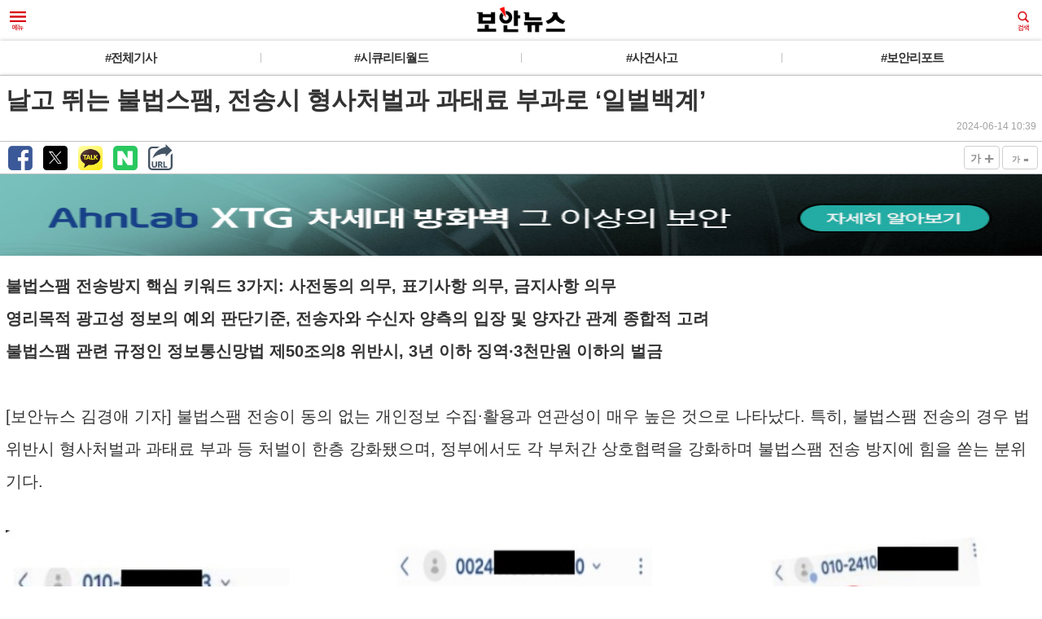

--- FILE ---
content_type: text/html; Charset=UTF-8
request_url: https://m.boannews.com/html/detail.html?idx=130571
body_size: 87771
content:

<!DOCTYPE html>
<html lang="ko">
<head>
<meta charset="utf-8">
<meta name="viewport" content="width=device-width, initial-scale=1.0, maximum-scale=2.0, user-scalable=0" /> 
<title>날고 뛰는 불법스팸, 전송시 형사처벌과 과태료 부과로 ‘일벌백계’ </title>
<link rel="shortcut icon" type="image/x-icon" href="https://m.boannews.com/images/favicon.ico" />
<meta name="title" content="날고 뛰는 불법스팸, 전송시 형사처벌과 과태료 부과로 ‘일벌백계’ "/>
<meta name="description" content="불법스팸 전송이 동의 없는 개인정보 수집·활용과 연관성이 매우 높은 것으로 나타났다. 특히, 불법스팸 전송의 경우 법 위반시 형사처벌과 과태료 부과 등 처벌이 한층 강화됐으며, 정부에서도 각 부처간 상호협력을 강화하며 불법스팸 전송 방지에 힘을 쏟는 분위기다. "/>
<meta name="news_keywords" content="불법스팸 전송방지 ,사전동의 의무,표기사항 의무,금지사항 의무,개인정보 수집·활용,과태료 부과,형사처벌,전송자 측면에서 광고 전송 방법,이용자 보호 측면 광고 전송 방법,영리목적 광고성 정보" />
<meta name="Classification" content="산업"/>
<meta name="Copyright" content="보안뉴스"/>
<meta name="keywords" content="불법스팸 전송방지 ,사전동의 의무,표기사항 의무,금지사항 의무,개인정보 수집·활용,과태료 부과,형사처벌,전송자 측면에서 광고 전송 방법,이용자 보호 측면 광고 전송 방법,영리목적 광고성 정보" />
<!-- facebook Mata Tag -->
<meta itemprop="name" property="og:title" content="날고 뛰는 불법스팸, 전송시 형사처벌과 과태료 부과로 ‘일벌백계’ " />
<meta property="og:site_name" content="boannews"/>
<meta property="og:url" content="http://m.boannews.com/html/detail.html?idx=130571" />
<meta property="og:description" content="불법스팸 전송이 동의 없는 개인정보 수집·활용과 연관성이 매우 높은 것으로 나타났다. 특히, 불법스팸 전송의 경우 법 위반시 형사처벌과 과태료 부과 등 처벌이 한층 강화됐으며, 정부에서도 각 부처간 상호협력을 강화하며 불법스팸 전송 방지에 힘을 쏟는 분위기다. " />
<meta property="og:type" content="article" />
<meta property="article:publisher" content="https://www.facebook.com/boannews" />

<meta property="og:image" content="https://www.boannews.com/media/upFiles2/2024/06/168916542_1839.jpg" />

<!--
<meta property="dable:item_id" content="130571">
<meta property="dable:author" content="김경애">
<meta property="article:section" content="전체기사">
<meta property="article:published_time" content="2024-06-14T10:39:00+09:00"> 
-->

<!-- Google+ / BAND Mata Tag -->
<meta itemprop="name" content="날고 뛰는 불법스팸, 전송시 형사처벌과 과태료 부과로 ‘일벌백계’ ">
<meta itemprop="description" content="불법스팸 전송이 동의 없는 개인정보 수집·활용과 연관성이 매우 높은 것으로 나타났다. 특히, 불법스팸 전송의 경우 법 위반시 형사처벌과 과태료 부과 등 처벌이 한층 강화됐으며, 정부에서도 각 부처간 상호협력을 강화하며 불법스팸 전송 방지에 힘을 쏟는 분위기다. ">
<meta itemprop="image" content="http://www.boannews.com/images/top/boannews_icon2.png">


<link rel="stylesheet" type="text/css" media="all" href="../css/common.css?version=2.3">
<link rel="stylesheet" type="text/css" media="all and (orientation:landscape)" href="../css/common_landscape.css">

<script src="../js/jquery.min.js"></script>
<script src="../js/common.js?version=2.5"></script>
<script src="../js/BaseSwipe.min.js"></script><!-- 타임배너 -->
<script src="../js/jquery.event.drag-1.5.min.js"></script><!-- 서브 메뉴 슬라이딩 -->
<script src="../js/jquery.touchSlider.js"></script><!-- 서브 메뉴 슬라이딩 -->
<script>
window.addEventListener('load', function() {
setTimeout(scrollTo, 0, 0, -1);
}, false);
$(document).ready(function(){
	var search = '';
	if ( search == null || search == '' ){
	}
	else{
		$("#head .search > div").show();
	}
});
</script>

<!-- Dable 스크립트 시작 / 문의 support@dable.io
<script>
(function(d,a,b,l,e,_) {
d[b]=d[b]||function(){(d[b].q=d[b].q||[]).push(arguments)};e=a.createElement(l);
e.async=1;e.charset='utf-8';e.src='//static.dable.io/dist/plugin.min.js';
_=a.getElementsByTagName(l)[0];_.parentNode.insertBefore(e,_);
})(window,document,'dable','script');
dable('setService', 'm.boannews.com');
dable('sendLog');
</script>
<!-- Dable 스크립트 종료 / 문의 support@dable.io -->

<!-- Google GA4 start-->
<script async src="https://www.googletagmanager.com/gtag/js?id=G-NS9GYS8MEW"></script>
<script>
  window.dataLayer = window.dataLayer || [];
  function gtag(){dataLayer.push(arguments);}
  gtag('js', new Date());

  gtag('config', 'G-NS9GYS8MEW');
</script>
<!-- Google GA4 end-->
</head>
<body>
<!-- Google Tag Manager -->
<script>(function(w,d,s,l,i){w[l]=w[l]||[];w[l].push({'gtm.start':
new Date().getTime(),event:'gtm.js'});var f=d.getElementsByTagName(s)[0],
j=d.createElement(s),dl=l!='dataLayer'?'&l='+l:'';j.async=true;j.src=
'https://www.googletagmanager.com/gtm.js?id='+i+dl;f.parentNode.insertBefore(j,f);
})(window,document,'script','dataLayer','GTM-PTLB79MM');</script>
<!-- End Google Tag Manager -->

<!-- Google Tag Manager (noscript) -->
<noscript><iframe src="https://www.googletagmanager.com/ns.html?id=GTM-PTLB79MM"
height="0" width="0" style="display:none;visibility:hidden"></iframe></noscript>
<!-- End Google Tag Manager (noscript) -->


<!--include virtual="/html/common/top_banner.html"-->

<header id="head"><!-- header -->
	<h1 class="logo">
	
		<a href="../Default.html"><img src="../images/h_logo.png" alt="보안뉴스" style="width:110px"></a>
	
	</h1>
    <a href="#" class="btn-all">메뉴</a>
    
    <div class="search">
        <a href="#" class="btn-search"><a href="search.html">검색</a></a>
    </div>
</header>


<section class="contents">
    

    <!--<header id="wrap-menu">
	<ul class="head-menu" id="position">
	    	<li ><a href="/html/News.html?tab_type=1">전체기사</a></li>
	    	<li ><a href="/html/News.html?tab_type=2">SECURITY</a></li>
	    	<li ><a href="/html/News.html?tab_type=3">IT</a></li>
	    	<li ><a href="/html/News.html?tab_type=4">시큐리티월드</a></li>
	    </ul>
	</header>-->

	
	<section class="slide-head">
		<ul class="head-menu">
			<li ><a href="/html/news.html?mtype=1&tab_type=1">#전체기사</a></li>
		
			<li><a href="https://m.boannews.com/html/Main_Menu.html?mkind=5&mtype=1&tab_type=2">#시큐리티월드</a></li>
			<!--<li class="on"><a href="/html/search.html?search=&mtype=&tab_type=">#</a></li>-->
		
			<li><a href="https://m.boannews.com/html/search.html?search=사건사고&mtype=1&tab_type=3">#사건사고</a></li>
			<!--<li class="on"><a href="/html/search.html?search=&mtype=&tab_type=">#</a></li>-->
		
			<li><a href="https://m.boannews.com/html/search.html?search=보안리포트&mtype=1&tab_type=4">#보안리포트</a></li>
			<!--<li class="on"><a href="/html/search.html?search=&mtype=&tab_type=">#</a></li>-->
		
			<li><a href="https://m.boannews.com/html/Main_Menu.html?mkind=6&mtype=2&tab_type=5">#지식재산</a></li>
			<!--<li class="on"><a href="/html/search.html?search=&mtype=&tab_type=">#</a></li>-->
		
			<li><a href="https://m.boannews.com/html/search.html?search=쿠팡 해킹&mtype=2&tab_type=6">#쿠팡해킹</a></li>
			<!--<li class="on"><a href="/html/search.html?search=&mtype=&tab_type=">#</a></li>-->
		
		</ul>
	</section>
    


<style>
#pop_bottom{ 
	width:100%;
	position: fixed; /* #pop_bottom 레이어를 fixed 위치로 고정 */
	bottom: -1px; /* #pop_bottom 레이어의 고정 위치 지정 (아래에서 : 0px) */
	z-index:99999;
}
</style>


<div  id="pop_bottom"  style="display:none">
<img src="../images/mobile/f_1.jpg" width="25%" onclick="history.back(-2)" ><img src="../images/mobile/f_2.jpg" width="25%" onclick="location.href='./infor01.html';"  ><img src="../images/mobile/f_3.jpg" width="25%" onclick="location.href='/html/scrap.html';"><img src="../images/mobile/f_4.jpg" width="25%" onclick="location.href='/html/setting.html';">
</div>  



<script>
if(window.android.callSpeach()){
	document.getElementById('pop_bottom').style.display='';
	document.body.style.cssText="margin-bottom:17.4%;"; 
}

//function lo(){
//	hp = window.APPUI.get_hp_num();
//	location.href='./setting.html?hp=' + hp ;
//}
</script>

<script src="/js/clipboard.min.js"></script>
<script src="//developers.kakao.com/sdk/js/kakao.min.js"></script>

<style type="text/css">
	.con span img{display: none}
	.con td img{display: none}
</style>

<script>
//URL 클립보드 복사 스크립트
$(document).ready(function(){
	$("#btnCopyClip").click(function(){
	$("#clipURL").css("display", "block");
});

var clipboardSupport = true;
try {
	$.browser.chrome = /chrom(e|ium)/.test(navigator.userAgent.toLowerCase());

	var version = $.browser.version;
	version = new Number(version.substring(0, version.indexOf(".")));

	//모바일 접속인지 확인
	if ((navigator.userAgent.match(/iPhone/i)) || (navigator.userAgent.match(/iPod/i)) || (navigator.userAgent.match(/iPad/i)) || (navigator.userAgent.match(/Android/i))) {//클립보드 복사기능이 될경우 (크롬 42+)
		if ($.browser.chrome == true && version >= 42) {
		clipboardSupport = true;
		} else {
			clipboardSupport = false;
		}
	}
} catch(e) {
}

if (clipboardSupport) {
//	$("#btnCopyClip").show();
	$("#txtCopyClip").hide();
} else {
//	$("#btnCopyClip").hide();
	$("#txtCopyClip").show();
}

var clipboard = new Clipboard('#btnCopyClip');
clipboard.on('success', function(e) {
	alert("주소가 복사되었습니다.");
	$("#clipURL").css("display", "none");
});

clipboard.on('error', function(e) {
	//alert("URL 복사 버튼을 클릭해주세요.");
	setTimeout(function() {
		$("#clipURL").css("display", "none");
		}, 100000); // 최하 1000 임 1초
	});
});




//$(document).ready(function () {
//	$('#con').css('fontSize', parseInt(17));
//	$('#btnSize .clsButton').click( function(){
//		var $contents = $('#con');
//		var fontSize = $contents.css('fontSize');
//		var num = parseFloat(fontSize, 10);
//		var unit = fontSize.slice(-2);

//		if(this.id == "fontBig") {
//			if(num > 21){
//				alert("더 이상 확대할 수 없습니다.");
//			}else{
//				num += 1;
//			}
//		}
//		else if(this.id == "fontSmall") {
//			if(num < 13){
//				alert("더 이상 축소할 수 없습니다.");
//			}else{
//				num -= 1;
//			}
//		}
//		$contents.css('fontSize', num + unit);
//	});
//});
var size=20;
function zoom(n){
	size += n;
	if(size>30){
		size=30;
		return;
	}
	if(size<13){
		size=13;
		return;
	}
		$('#con').css('fontSize', size + 'px');
}
</script>

    <section class="contents"><!-- main news -->
        <section class="infor-news detail"><!-- 제보 내용 -->
        	<div class="tit">
                <p style="font-size:30px;font-weight:bold;line-height:40px;">날고 뛰는 불법스팸, 전송시 형사처벌과 과태료 부과로 ‘일벌백계’ </p>
                <span class="right">2024-06-14 10:39</span>
            </div>



			<div class="sns">
				<ul style="float:left;">
					<li><a title="Facebook" class="facebook" href="http://www.facebook.com/share.php?u=http://www.boannews.com/media/view.asp?idx=130571&t=보안뉴스" target="_blank"><img src="../images/btn_facebook.png" alt="페이스북" style="width:30px"></a></li>
					<li><a title="Twitter" class="twitter" href="http://twitter.com/share?text=날고 뛰는 불법스팸, 전송시 형사처벌과 과태료 부과로 ‘일벌백계’ &url=http://www.boannews.com/media/view.asp?idx=130571" class="twitter-share-button" target="_blank"><img src="../images/btn_twitter.png" alt="트위터" style="width:30px"></a></li>
					<li><a id="kakao-link-btn" href="javascript:sendLink();"><img src="../images/btn_kakao.png" alt="카카오톡" style="width:30px" id="kakao"></a></li>
					<li><a id="kakao-link-btn" href="http://blog.naver.com/openapi/share?url=http://www.boannews.com/media/view.asp?idx=130571&title=날고 뛰는 불법스팸, 전송시 형사처벌과 과태료 부과로 ‘일벌백계’ " target="_blank"><img src="../images/btn_blog.png" alt="네이버 블로그" style="width:30px" id="blog"></a></li>
					<li><img src="../images/btn_url.png" alt="url" data-clipboard-action="copy" data-clipboard-target="#clipURL" style="width:30px;height:32px" id="btnCopyClip"></li>
				</ul>

				<div class="txtsize">
				<span class="right" id="btnSize">
					<a href="javascript:zoom(1);" class="clsButton" id="fontBig">가 <span class="p">+</span></a>
					<a href="javascript:zoom(-1);" class="clsButton" id="fontSmall"><span class="m">가</span> <span class="p">-</span></a>
				</span>
				</div>

				<a id="clipURL" href="http://www.boannews.com/media/view.asp?idx=130571" style="display:none; border: 1px solid silver; padding: 10px; margin-top:5px;" onclick="return false;">http://www.boannews.com/media/view.asp?idx=130571</a>
				<span id="txtCopyClip" style="display: none;">URL을 길게 누르면 복사하실 수 있습니다.</span>

			</div>

			<script>
			// 사용할 앱의 Javascript 키를 설정해 주세요.
			Kakao.init('dd27eebc8afbecde61c1cb0693e3755b');
			function sendLink() {
				Kakao.Link.sendDefault({
					objectType: 'feed',
					content: {
					title: '날고 뛰는 불법스팸, 전송시 형사처벌과 과태료 부과로 ‘일벌백계’ ',
					imageUrl: 'http://www.boannews.com//media/upFiles2/2024/06/168916542_1839.jpg',
					link: {
						mobileWebUrl: 'http://m.boannews.com/html/detail.html?idx=130571',
						webUrl: 'http://www.boannews.com/media/view.asp?idx=130571'
					}
					}
				});
			}

			//웹에서만 실행
			if(window.android.callSpeach()){
				document.getElementById('kakao').style.display='none';
				document.getElementById('btnCopyClip').style.display='none';
			}
			</script>
<!--
    <script type="text/javascript" src="http://cdnprism.pandora.tv/_adv_img/prism_ad/prismSDK/prismADP/js/PrismADP_1.3.1.min.js?lan=820688412" charset="utf-8"></script>
    <script type="text/javascript">
      /************************************************
                    Prism 광고
      ************************************************/
      _PrismADP = new PrismSDK(); 


      var  PrismUserInteraction = false; // 모바일에서 광고영역에 접근하기 전  touchStartEvent가 발생되었는지 체크를 위해 변수선언  
                                        // ***모바일에서만 선언***


      function Prism_PlayerSetting(){
        var channel = "";
        var category = "";
        var IP = "";
        var country = "";
        var clientBrowser = "";
        var ad_options =
        {
          adType: 'display_basic',
          adWidth:$("#mainPlayer").width(), 
          muted:true, //true : 사운드OFF, false:사운드ON / displayVideo상품은 true가 디폴트 
          RolloverControll :true, //사운드 마운스 컨트롤 / displayVideo상품은 true가 디폴트 
          isAutoPlay:true,
          autoSkipOnpause:false, //모바일 환경에서 onPause 이벤트발생시 자동으로 스킵 할지의 여부 설정 / displayVideo일경우 무조건 **false** (true : 
          isAdFinishShowPoster:true,
          adTag: 'http://prism.pandora.tv/boannews_mo/news/basic/?filetype=xml&channel='+channel+'&category='+category+'&IP='+IP+'&country='+country+'&browser='+clientBrowser
        };
        _PrismADP.adPlayer('prismADP').setup(ad_options); 
        $("#mainPlayer").height($("#mainPlayer").width()*9/16) 
      };



      // 광고 정보 텍스트
      function responseAdparamData(_data, _skipTrackURI, _deviceInfo){
        var data = JSON.parse(_data);
        setPlayData(data);
      }

      
      $(document).ready(function(){


        prism_displayVideo = _PrismADP.Prism_PauseAndResume('prism_displayAD','prismADP');
        if(prism_displayVideo === true){

          Prism_PlayerSetting();
        };


         /************************************************
             모바일 웹에서 Video Interaction을 발생시키기 위한 함수 
             (*반드시 ready이벤트 내에 선언)
          ************************************************/
          document.addEventListener("touchstart",function(e){ 
            if(PrismUserInteraction == false){
               PrismUserInteraction = _PrismADP.Prism_touchstartEvt('prismADP');
               console.log("[ PRISM ] : TouchStart EVENT : "+PrismUserInteraction)
            }
          });

      });



      /*******************************************
        resize Event
      *******************************************/
      $(window).resize(function(){
          // 가로 기준으로 mainPlayer 사이즈에 맞게 광고 영상영역 자동 리사이징
        $("#prismADP").width($("#mainPlayer").width());
        _PrismADP.resizePlayer(jQuery("#prismADP").width(),'prismADP');
        $("#mainPlayer").height($("#prismADP").height());


        var wrapH = jQuery('#prismADP').parent().height();
        var adpH = jQuery('#prismADP').height();
        var ALIGN_TOP = "0";
        var ALIGN_MIDDLE = wrapH*0.5 - adpH*0.5;
        var ALIGN_BOTTOM = wrapH - adpH;
        jQuery("#prismADP").css({"position":"absolute", "top":ALIGN_MIDDLE});

            
      });


      /*******************************************
        광고 정보 텍스트 노출 (클라이언트 커스터 마이징 하는 부분)
      *******************************************/
      function setPlayData(data){
        /******************************************
          data.logoURL: 로고이미지
          data.text0: 광고사
          data.text1: 광고 제목
          data.text2: 광고 멘트
        ******************************************/
        $("#adlogoimg").attr("src", data.logoURL);
        $("#adText0").text(data.text0);
        $("#adText1").text(data.text1);
        $("#adText2").text(data.text2);
      }



      /************************************************
         광고에 대한 상태값에 대한 이벤트 수신
         개발자 comment : 기존 Prism_onPauseEventHandler 이벤트를 대체한다. 
      ************************************************/      
      window.addEventListener('Prism_onState', Prism_onStateEventHandler, false);
      function Prism_onStateEventHandler(e){
          e.preventDefault();
          console.log("[ PRISM ] : onStateEvent = "+e.state);
          switch(e.state){
            case 'START_AD' :
            // START_AD : 광고 시작 상태 
              break;
            case 'ONPAUSE' :
            // 모바일 환경에서 슬립모드, 백그라운드모드, 랜딩페이지 스위칭등의 onPause 이벤트 발생시 호출
            // PrismNativeListSetting() 초기 옵션에서 autoSkipOnpause:false 일 경우에만 호출되며 이 경우 광고는 일시정지 상태가 된다. 기존의 'SKIP_AD' 는 호출하지 않는다.
             // pause 이벤트시 광고 종료 여부를 매체사에서 제어 가능하다. 수동 종료 하지 않을 경우 일시정지되었던 광고를 재생버튼을 눌러 이어서 재생 가능하다. 
            // ONPAUSE_SKIP : PAUSE 이벤트 이후 매체사에서 종료할 경우 이후 동작을 커스터마이징 할수 있다. 
            // onForceStopHandler ("ONPAUSE_SKIP");
              break;
            
            default:
              break;
          }
      }




      /************************************************
        광고 정상 종료, 스킵 또는 오류로 인한 강제 종료시에 대한 처리
      ************************************************/      
      window.addEventListener('Prism_onfinishedAD', Prism_finishEventHandler, false);
      function Prism_finishEventHandler(e){
        e.preventDefault();
        switch (e.endType){          
          case 'ERROR_AD_LOAD':
          case 'ERROR_AD_PARSE':
          case 'ERROR_AD_PLAY':
          case 'NOT_SUPPORT':
          case 'AD_NO':
            jQuery("#prism_displayAD , #adTextArea").hide();
            break;
          case 'SKIP_AD':
            break;
          case 'END_AD':
            // END_AD : 광고 정상 재생후 종료.
            break;
          case 'CLICK_SKIP':
            // CLICK_SKIP : 광고 클릭 이벤트에 의한 종료
            // Display Video 상품은 CLICK_SKIP이 발생되지 않음
            break;
          case 'ONPAUSE_SKIP':
            // CLICK_SKIP : 광고 클릭 이벤트에 의한 종료 
            // Display Video 상품은 CLICK_SKIP이 발생되지 않음
            break;
          default:
            break;
        }
      };




      /************************************************
         광고영역에 접근시( prism_displayVideo 리턴값이 true일 경우 ) 광고 player 세팅요청 
      ************************************************/
      window.onscroll = function() {
        if(PrismUserInteraction==true){
          prism_displayVideo = _PrismADP.Prism_PauseAndResume('prism_displayAD','prismADP');

          //모바일웹 버전 조건문 
          if(prism_displayVideo === true ){
              Prism_PlayerSetting();
          }
        }
      };
     

    </script>


    <!-- 프리즘 네이티브 광고 플레이어 영역 시작
    <div id="prism_displayAD" style="width:100%;">
    <div id="mainPlayer" style="top: 0px; left: 0px; width: 100%; position: relative; height: 0px; background-color: black;">
      <div id="prismADP" style="position: absolute; top: 50%; width: 100%; height: 0px; margin-top: -281.5px;">
        <video src="" autobuffer style="display:none"></video>
        <img class="btn_prism" style="display:none;">
        <span class="non_skip" style="display:none;"></span>
        <span class="prism_etcUI" style="display:block;width:81px;padding:5px 0 4px;background:rgba(0,0,0,0.7);font-size: 12px;line-height: 12px; color: #fff;text-align: center;position: absolute;left: 0;bottom: 0;">SPONSORED</span>
      </div>
    </div>
    <!-- 프리즘 네이티브 광고 플레이어 영역 끝  

    <!-- 프리즘 네이티브 광고 텍스트 영역 시작  
    <div id="adTextArea" style="width: 98%; height: auto;text-align: left; padding:5px 0 10px 10px;">
      <div style="height:30px;padding:10px 0 0 41px;position:relative;">
        <img id="adlogoimg" src="" alt="" style="display:block;width:30px;height:30px;position:absolute;left:0;top:0;border-radius:30px;">
        <span id="adText0" style="display:block;font-size:12px;color:#555;line-height:16px;overflow:hidden;text-overflow:ellipsis;white-space: nowrap;"></span>
      </div>
      <strong id="adText1" style="display:block;font-size:16px;color:#010101;line-height:18px;overflow:hidden;text-overflow:ellipsis;white-space: nowrap;"></strong>
      <span id="adText2" style="display:block;font-size:12px;color:#555;line-height:16px;margin:6px 0 10px;overflow:hidden;text-overflow:ellipsis;white-space: nowrap;"></span>
    </div>
    </div>
    <!-- 프리즘 네이티브 광고 텍스트 영역  -->


		
		<!--<section class="banner-newsview1">
			<ul>
				
					<li><a href="" target="_blank"><img src="https://www.boannews.com/images/banner/" alt=""></a></li>
				
			</ul>
		</section>-->

	<section class='banner-newsview1'><ul><li><a href='/html/common/banner_advertising_link_count.html?idx=1308' target='_blank' class='mobile_AD_Click'><img src='https://www.boannews.com/images/banner/2026JAN_Firewall_750x100.gif' alt=''></a></li></ul></section>

		<script>
		$( '.banner-newsview1' ).slideSwipe( { 
		} );
		</script>
		


		<div itemprop="articleBody" style="margin-top:10px;">
		
			<div class="con">
				<div id="con" style="font-size:20px; line-height:40px; color:#333;">
				<b>불법스팸 전송방지 핵심 키워드 3가지: 사전동의 의무, 표기사항 의무, 금지사항 의무<br>영리목적 광고성 정보의 예외 판단기준, 전송자와 수신자 양측의 입장 및 양자간 관계 종합적 고려<br>불법스팸 관련 규정인 정보통신망법 제50조의8 위반시, 3년 이하 징역·3천만원 이하의 벌금</b><br><br>[보안뉴스 김경애 기자] 불법스팸 전송이 동의 없는 개인정보 수집·활용과 연관성이 매우 높은 것으로 나타났다. 특히, 불법스팸 전송의 경우 법 위반시 형사처벌과 과태료 부과 등 처벌이 한층 강화됐으며, 정부에서도 각 부처간 상호협력을 강화하며 불법스팸 전송 방지에 힘을 쏟는 분위기다. <br><br><i><img src=https://www.boannews.com/media/upFiles2/2024/06/168916542_1839.jpg border=1 /><br>▲망법 50조의8 불법행위를 위한 광고성 정보 전송금지 사항[자료=한국인터넷진흥원]<br></i><br>한국인터넷진흥원(이하 KISA)은 방송통신위원회, 방송통신사무소와 함께 광고성 정보전송이 필요한 사업자를 대상으로 ‘불법스팸 전송 방지를 위한 설명회’를 개최했다. 이에 <보안뉴스>에서는 불법스팸 전송방지에 관한 주요 핵심내용과 법 적용 및 위반사항, 과태료 부과 및 형사처벌 등에 대해 구체적으로 살펴봤다.   <br><br><b>불법스팸 전송 관련 핵심 키워드 3가지</b><br>KISA 스팸정책팀 하태균 위원은 ‘불법스팸 전송 방지를 위한 설명회’에서 나온 핵심 키워드로 △사전동의 의무 △표기사항 의무 △금지사항 의무를 꼽았다. 그중 금지사항은 정보통신망법 50조의8(불법행위를 위한 광고성 정보 전송금지)에 따라 누구든지 이용, 판매, 제공, 유통, 그 밖에 이와 유사한 행위를 금지하는 재화, 서비스에 대한 광고성 정보를 전송해서는 안 된다는 것이다(2024년 7월 24일).<br><br><b>전송자 측면에서의 광고 전송 방법</b><br>이에 따라 전송자 측면에서 광고 전송 시 △보내려는 정보가 영리목적의 광고성 정보인지(제50조 제1항) △수신대상이 전자적 전송매체인지(제50조 제1항) △이용자로부터 사전 동의를 받았는지(제50조 제1항) △야간 시간대 광고성 정보를 전송했는지(제50조 제3항)를 면밀히 살펴봐야 한다는 게 하태균 위원의 설명이다. <br><br><i><img src=https://www.boannews.com/media/upFiles2/2024/06/168916542_7433.jpg border=1 /><br>▲광고 전송 방법 전송자측면 예시[자료=한국인터넷진흥원]<br></i><br><b>이용자 보호 측면에서의 광고 전송 방법</b><br>이어 이용자 보호 측면에서 광고 전송 방법은 △이용자로부터 사전에 수신동의를 받은 뒤 처리결과를 통지했는지(제50조 제7항) △이용자가 수신 거부 시 광고성 정보 전송을 중단했는지(제50조 제2항) △이용자가 사전 동의 철회 시 처리결과를 통지하고 있는지(제50조 제7항) △2년마다 수신동의 유지 여부를 확인하고 있는지(제50조 제8항)를 점검해야 한다.<br><br><i><img src=https://www.boannews.com/media/upFiles2/2024/06/168916542_5373.jpg border=1 /><br>▲광고 전송 방법 이용자측면 예시[자료=한국인터넷진흥원]<br></i><br><b>영리목적 광고성 정보</b><br>영리목적 광고성 정보는 첫째, 전송자가 경제적 이득을 취할 목적으로 전송하는 ①전송자 등에 관한 정보 ②전송자 등이 제공할 재화나 서비스에 관한 정보를 말한다. <br><br>둘째, 영업을 하는 자(영리법인 등)가 고객에게 보내는 정보는 원칙적으로 모두 영리목적의 광고성 정보에 해당된다. <br><br>셋째, 비영리법인, 공공기관은 전송하는 해당 정보의 성격을 보고 판단하며, 수익 창출(영리취득) 목적이 포함되어 있는 경우 영리 목적 광고성 정보에 해당된다. <br><br><b>영리목적 광고성 정보의 예외</b><br>영리목적 광고성 정보의 예외 판단기준에 대해 KISA 안정은 팀장은 “전송자와 수신자 양측의 입장 및 양자 간의 관계를 종합적으로 고려해 판단한다”며 “고객이 수신거부를 하더라도 반드시 고객에게 알려주어야 할 필요성이 있는 정보는 광고성 정보 예외로 두고, 이에 해당하는 경우 스팸 관련 정보통신망법의 적용대상에서 배제되어 자유롭게 정보를 전송해도 된다”고 설명했다. <br><br>수신자가 광고성 정보의 수신을 거부해도 전송자와 수신자 간의 계약이나 거래 관계로 인해 수신자에게 반드시 전달해야 할 필요가 있는 정보는 광고성 정보의 예외에 해당한다. <br><br>전송자의 입장에서 고객의 생일기념, 할인쿠폰 등 혜택을 제공한다는 이유로 수신자에게 전송하는 정보는 원칙적으로 광고성 정보의 예외로 인정되기 어렵다. <br><br>이에 따라 △전송자와 수신자간 체결된 계약이행 등과 관련한 정보 △공익목적을 위한 광고성 정보 △광고성 정보의 예외 3가지의 원칙이 존재한다. <br><br><b>원칙 1. 전송자와 수신자간 체결된 계약이행 등과 관련한 정보</b><br>전송자와 수신자간 체결된 계약이행 등과 관련한 정보의 원칙은 △계약체결 이전 단계에서 수신자의 특정한 요청에 따라 발송하는 1회성 정보 △전송자와 수신자가 체결 또는 합의한 계약 및 거래에 따라 수신자의 이익을 위해 수신자에게 제공해야 하는 정보로 다음 6가지에 해당할 경우다. <br><br>①계약 및 거래 시 수신자가 재화 및 서비스를 쉽게 이용할 수 있도록 하는 설명 및 내용 <br>②수신자와 체결한 거래를 용이하게 하거나 완성 또는 확인하는 것이 목적인 정보 <br>③수신자에게 제공한 재화 및 서비스에 대한 보증 내용 <br>④체결 또는 합의한 계약 및 거래 내용의 변경 내용 <br>⑤수신자의 안전을 위해 반드시 제공해야 하는 내용 <br>⑥서비스의 보안 관련 내용 및 업데이트 내용 <br><br>다음으로 △수신자가 금전적 대가를 지불하고 제공받는 정보(유료 뉴스레터, 주식정보, 축산물 거래정보 등)와 같이 전송자가 계약상 의무이행을 위해 전송하는 정보 △수신자가 신청한 경품 및 사은품 지급을 위한 정보 △정보제공을 서비스로 하는 자가 수신자와 체결한 계약이나 기타 약관 등에서 정한 내용에 따라 전송하되, 이를 대가로 직접적인 수익이 발생하지 않아야 하고, 정보의 내용이 재화 또는 서비스의 구매와 직접적인 관련이 없는 정보다. <br><br><b>원칙 2. 공익목적을 위한 광고성 정보</b><br>전송자가 제공하는(판매하는) 서비스·재화와 직접적인 관련이 없고, 오로지 공익목적을 위해 무상으로 제공하는 서비스·재화에 관한 정보다. <br><br><b>원칙 3. 광고성 정보의 예외</b><br>△광고성 정보로 연결된다는 것을 안내하는 정보로서 1개월에 한 번씩 정기적으로 전송하는 비광고성 정보 하단에 들어가 있으며, 수신자가 추가적으로 일정한 행위(클릭 등)를 하는 경우에만 확인할 수 있도록 조치(링크 페이지 펼치기 등)를 취해 전송하는 경우다. △영리목적의 광고성 정보의 예외에서 열거한 정보에 추가된 간단한 광고성 정보 수신동의 요청 정보다. <br><br><i><img src=https://www.boannews.com/media/upFiles2/2024/06/168916542_1301.jpg border=1 /><br>▲정보통신망법 스팸 규정[자료=한국인터넷진흥원]<br></i><br><b>정보통신망법 스팸 규정 위반, 형사처벌</b> <br>망법 제50조제5항을 위반할 경우 1년 이하의 징역 또는 1천만원 이하의 벌금, 제50조의 8을 위반할 경우 3년 이하의 징역 또는 3천만원 이하의 벌금이 부과된다. <br><br><b>2. 과태료 위반 조항</b><br>제50조 제1항~제4항, 제6항, 제8항, 제50조의5, 제50조의7제1항, 제2항, 제50조제7항, 제50조의4제4항을 위반할 경우 3천만원 이하의 과태료가 부과된다. <br><br><i><img src=https://www.boannews.com/media/upFiles2/2024/06/168916542_5421.jpg border=1 /><br>▲형사처벌, 과태료, 위반 횟수별 과태료 금액[자료=한국인터넷진흥원]<br></i><br><b>3. 위반 횟수별 과태료</b><br>위반 횟수에 따라 과태료 금액도 상향돼 부과된다. 제50조제1항~제4항, 제6항, 제8항, 제50조의5, 제50조의7제1항, 제2항의 경우 1회 위반시 750만원, 2회 위반시 1,500만원, 3회 이상은 3,000만원의 과태료가 부과된다. 제50조제7항, 제50조의4제4항의 경우는 1회 위반할 경우 300만원, 2회 600만원, 3회 이상 1000만원의 과태료가 부과된다. <br>[김경애 기자(<A href=mailto:boan3@boannews.com>boan3@boannews.com</A>)]<P align=center><저작권자: 보안뉴스(<A href=http://www.boannews.com target=_blank>www.boannews.com</A>) 무단전재-재배포금지></P>
				</div>
			</div>
		
		</div>


<dl>
	<dd class="part">
	
	<section class="contents shadow" style="margin:10px 0 10px 0;">
		<h1 class="today"><a>헤드라인 <font color="#000000">뉴스</font></a></h1>
		<ul class="main-newslist">
			<li class='right no-img' style='height:74px; margin-top:5px;overflow:hidden;'><a href='detail.html?idx=141499' style='font-size:17px;font-weight:400;'>[이슈 칼럼] 2026 글로벌 사이버보안 전망: A...<br><font color='#999999'>세계경제포럼(WEF) 산하 사이버보안 센터(Centre for Cybersecurity)가...</font></a></li><li class='right no-img' style='height:74px; margin-top:5px;overflow:hidden;'><a href='detail.html?idx=141477' style='font-size:17px;font-weight:400;'>아르메니아 정부 공공 기록 800만 건 다크웹 매물...<br><font color='#999999'>아르메니아 정부 관련 기록 800만 건이 다크웹 지하 포럼에 매물로 나와 당국이 수사에 착...</font></a></li><li class='right no-img' style='height:74px; margin-top:5px;overflow:hidden;'><a href='detail.html?idx=141487' style='font-size:17px;font-weight:400;'>자동화 서비스 n8n 커뮤니티 노드 생태계에 악성 ...<br><font color='#999999'>워크플로우 자동화 플랫폼 n8n의 커뮤니티 노드 생태계가 정상 도구로 위장한 악성 npm ...</font></a></li><li class='right no-img' style='height:74px; margin-top:5px;overflow:hidden;'><a href='detail.html?idx=141484' style='font-size:17px;font-weight:400;'>[K-시큐리티 글로벌 도약 - 뭉쳐야산다] ⓛ외산 ...<br><font color='#999999'>&lt;보안뉴스&gt;는 △국내 시장 사수와 △해외 시장 도약이라는 두 가지 관점에서 국내...</font></a></li><li class='right no-img' style='height:74px; margin-top:5px;overflow:hidden;'><a href='detail.html?idx=141476' style='font-size:17px;font-weight:400;'>美 대법원에 선 시스코... 중국 파룬궁 탄압 방조...<br><font color='#999999'>미국 연방 대법원은 시스코가 파룬궁 수련자들에 대한 중국 정부의 감시와 박해를 도왔다는 혐...</font></a></li>
		</ul>
	</section>
	
	</dd>
	<dd class="part">
	
	<section class="contents shadow" style="margin:10px 0 10px 0;">
		<h1 class="today"><a>TOP <font color="#000000">뉴스</font></a></h1>
		<ul class="main-newslist">
			<li class='right no-img' style=''><a href='detail.html?idx=141473' style='font-size:17px;font-weight:400;'><span><p>[중동 in K-Security] 한화비전, AI ...</p></span></a></li><li class='right no-img' style=''><a href='detail.html?idx=141475' style='font-size:17px;font-weight:400;'><span><p>[중동 in K-Security] 유니온바이오메트릭...</p></span></a></li><li class='right no-img' style=''><a href='detail.html?idx=141474' style='font-size:17px;font-weight:400;'><span><p>[중동 in K-Security] 슈프리마, AI ...</p></span></a></li><li class='right no-img' style=''><a href='detail.html?idx=141463' style='font-size:17px;font-weight:400;'><span><p>카스퍼스키 “엔터 산업 AI 공격에 무방비... 제...</p></span></a></li><li class='right no-img' style=''><a href='detail.html?idx=141467' style='font-size:17px;font-weight:400;'><span><p>블록체인 플랫폼 트루비트, 스마트 계약 취약점으로 ...</p></span></a></li><li class='right no-img' style=''><a href='detail.html?idx=141466' style='font-size:17px;font-weight:400;'><span><p>“가상 감옥을 부수다”… 중국계 해커, VM웨어 제...</p></span></a></li><li class='right no-img' style=''><a href='detail.html?idx=141465' style='font-size:17px;font-weight:400;'><span><p>이스라엘 토크, 1억4800만달러 투자 유치… 보안...</p></span></a></li><li class='right no-img' style=''><a href='detail.html?idx=141450' style='font-size:17px;font-weight:400;'><span><p>[2026 방화벽 정책관리 솔루션 리포트] AI와 ...</p></span></a></li>
		</ul>
	</section>
	
	</dd>
</dl>


		
		<!--<section class="banner-newsview2">
			<ul>
				
					<li><a href="" target="_blank"><img src="https://www.boannews.com/images/banner/" alt=""></a></li>
				
			</ul>
		</section>-->

		<section class='banner-newsview2'><ul><li><a href='/html/common/banner_advertising_link_count.html?idx=1165' target='_blank' class='mobile_AD_Click'><img src='https://www.boannews.com/images/banner/2026WP_banner02_.jpg' alt=''></a></li></ul></section>

		<script>
		$( '.banner-newsview2' ).slideSwipe( { 
		} );
		</script>
		


        </section>
    </section>

<section id="wrap">
    <p class="btn-check04">
        <span><a href="#" onclick="history.go(-1); return false">이전</a></span>
        <span class="right"><a href="proc/add_scrap.html?idx=130571" onclick="chkid();">스크랩하기</a></span>
    </p>

<!-- 구글 애드센스 모바일 홈페이지 기사보기 하단
<script async src="//pagead2.googlesyndication.com/pagead/js/adsbygoogle.js"></script>
<ins class="adsbygoogle"
     style="display:block"
     data-ad-client="ca-pub-9930086282638035"
     data-ad-slot="7527198518"
     data-ad-format="auto"></ins>
<script>
(adsbygoogle = window.adsbygoogle || []).push({});
</script>
구글 애드센스 모바일 홈페이지 기사보기 하단 -->

<!--#################### LiveRE 소셜 댓글 ####################
<div id="lv-container" data-id="boannews" data-uid="MTcyLzU3NTcvMTk3" >
<script type="text/javascript">
	window.livereOptions={
		refer:'www.boannews.com/media/view.asp?idx=130571'
	};

	(function(d, s) {
		var j, e = d.getElementsByTagName(s)[0];
		if (typeof LivereTower === 'function') { return; }
			j = d.createElement(s);
			j.src = 'https://cdn-city.livere.com/js/embed.dist.js';
			j.async = true;
			e.parentNode.insertBefore(j, e);
	})(document, 'script');
</script>
<noscript>>Please activate JavaScript for write a comment in LiveRe.</noscript>
</div>
<!--#################### LiveRE 소셜 댓글 ####################-->

<script type="text/javascript">
	function text_checkit(f, txt_type, reply_num, reply_idx, grp, level, step){
		if(txt_type=="add"){
			if(!f.say.value || f.say.value=="로그인 후 댓글을 입력하세요."){
				alert("댓글을 입력하세요.");
				f.say.focus();
				return false;
			}
			var string_size=f.say.value.length
			if(string_size>100){
				alert("글자수가 초과하였습니다.\n\n100자 이내로 작성하세요.");
				f.say.focus();
				return;
			}
			f.txt_type.value=txt_type;
			f.submit();
		}
		if(txt_type=="edit"){
			if(!f.say_edit.length){
				if(!f.say_edit.value || f.say_edit.value=="질문을 입력해주세요."){
					alert("질문을 입력하세요.");
					f.say_edit.focus();
					return;
				}
				var string_size=f.say_edit.value.length
				if(string_size>100){
					alert("글자수가 초과하였습니다.\n\n100자 이내로 작성하세요.");
					f.say_edit.focus();
					return;
				}
			}else{
				if(!f.say_edit[reply_num].value || f.say_edit[reply_num].value=="질문을 입력해주세요."){
					alert("질문을 입력하세요.");
					f.say_edit[reply_num].focus();
					return;
				}
				var string_size=f.say_edit[reply_num].value.length
				if(string_size>100){
					alert("글자수가 초과하였습니다.\n\n100자 이내로 작성하세요.");
					f.say_edit[reply_num].focus();
					return;
				}
			}
			f.txt_type.value=txt_type;
			f.reply_idx.value=reply_idx;
			f.submit();
		}
		if(txt_type=="re"){
			if(!f.say_re.length){
				if(!f.say_re.value || f.say_re.value=="질문을 입력해주세요."){
					alert("질문을 입력하세요.");
					f.say_re.focus();
					return;
				}
				var string_size=f.say_re.value.length
				if(string_size>100){
					alert("글자수가 초과하였습니다.\n\n100자 이내로 작성하세요.");
					f.say_re.focus();
					return;
				}
			}else{
				if(!f.say_re[reply_num].value || f.say_re[reply_num].value=="질문을 입력해주세요."){
					alert("질문을 입력하세요.");
					f.say_re[reply_num].focus();
					return;
				}
				var string_size=f.say_re[reply_num].value.length
				if(string_size>100){
					alert("글자수가 초과하였습니다.\n\n100자 이내로 작성하세요.");
					f.say_re[reply_num].focus();
					return;
				}
			}
			f.txt_type.value=txt_type;
			f.re_grp.value=grp;
			f.re_level.value= level;
			f.re_step.value=step;
			f.submit();
		}
	}
</SCRIPT>

<style>
	#reply_area{width:100%; margin:0 0 20px 0; padding:0; line-height:24px; text-align:left;}
	#reply_area .reple_write {width:100%; margin:0; padding:0; overflow:hidden;}
	#reply_area .reple_write  textarea{width:78%; height:59px; FONT-FAMILY: Nanum Gothic, 굴림; font-size:14px; border:1px solid #CCCCCC; float:left; overflow:hidden;}
	#reply_area .reple_write .reply_btn{margin:0; padding:0; width:15%; height:60px; background-color:#BA0A04; border:0; FONT-FAMILY: Nanum Gothic, 굴림; font-size:16px; color:#FFFFFF; font-weight:600; float:right;}

	#reply_area hr{border-top:1px solid #BBBBBB; margin:20px 0 15px 0;}
	#reply_area #reply{margin:0;padding:0;}
	#reply_area #reply p{font-size:14px;color:#555555;margin:5px 0 0 0;padding:0;}
	#reply_area #reply .reply_edit{padding:3px;font-size:12px;color:#cccccc;letter-spacing:-1px;font-weight:600;border:1px solid #cccccc;cursor:pointer;}
	#reply_area #reply .reply_del{padding:3px;font-size:12px;color:#cccccc;letter-spacing:-1px;font-weight:600;border:1px solid #cccccc;cursor:pointer;}
	#reply_area .line{margin:15px 0 15px 0; border-top:0px; border-left:0px; border-right:0px; border-bottom:1px dotted #999999;}
</style>
<a name="q"></a>
<div id="reply_area">
<form name="txt_form" method="post" action="news_text_add_ok.html">
		<input type="hidden" name="media_idx" value="130571">
		<input type="hidden" name="page" value="">
		<input type="hidden" name="search" value="">
		<input type="hidden" name="searchstring" value="">
		<input type="hidden" name="txt_type">
		<input type="hidden" name="reply_idx">
		<input type="hidden" name="re_grp">
		<input type="hidden" name="re_level">
		<input type="hidden" name="re_step">
		<div class="reple_write"><textarea name="say" onfocus="this.value='';">로그인 후 댓글을 입력하세요.</textarea>
			<input type="button" class="reply_btn" onclick="text_checkit(document.txt_form,'add');" value="확인"></div>
		<hr>


</form>
</div>

</section>

    <!-- 가장 많이 본 기사 -->
    
<!--<section class="banner-zone2">
	<ul>
		
			<li><a href="" target="_blank"><img src="https://www.boannews.com/images/banner/" alt=""></a></li>
		
	</ul>
</section>-->

	<section class='banner-zone2'><ul><li><a href='/html/common/banner_advertising_link_count.html?idx=437' target='_blank' class='mobile_AD_Click'><img src='https://www.boannews.com/images/banner/ciso.gif' alt=''></a></li></ul></section>

<script>
//$( '.banner-zone2' ).slideSwipe( { 
//} );
</script>

<dl>
	<dd class="part">
    <section>
    	<ul class="tab-newstit">
        	<li><a id="sec1" href="#sec1" class="on">조회순</a></li>
        	<li><a id="sec2" href="#sec2">최신순</a></li>
        </ul>

		<ul class='tab-newslist'>
<li style='height:92px; overflow:hidden;'>
<a href='detail.html?tab_type=1&idx=141424'>
<span>
<img src='https://www.boannews.com/media/upFiles2/2026/01/2-1.jpg' alt=''>
</span>
<span style='line-height:26px;'>FBI, 북한 김수키 ‘퀴싱’ 주의보... 악성 QR코드로 싱크탱크·정부 기관 노려</span></a></li>
<li style='height:92px; overflow:hidden;'>
<a href='detail.html?tab_type=1&idx=141429'>
<span>
<img src='https://www.boannews.com/media/upFiles2/2026/01/1-1(10).jpg' alt=''>
</span>
<span style='line-height:26px;'>인스타그램, 1750만명 개인정보 유출 의혹</span></a></li>
<li style='height:92px; overflow:hidden;'>
<a href='detail.html?tab_type=1&idx=141405'>
<span>
<img src='https://www.boannews.com/media/upFiles2/2026/01/CISA th(0).png' alt=''>
</span>
<span style='line-height:26px;'>세계 기업 90% 쓰는 HPE 원뷰 취약점 발견... CISA ‘최고 등급 경고’ 발령 </span></a></li>
<li style='height:92px; overflow:hidden;'>
<a href='detail.html?tab_type=1&idx=141406'>
<span>
<img src='https://www.boannews.com/media/upFiles2/2026/01/0109 check th.png' alt=''>
</span>
<span style='line-height:26px;'>리눅스 서버 5만 대 비상... AI 제안 ‘기본 계정’ 노리는 고브루트포서 변종 발견</span></a></li>
<li style='height:92px; overflow:hidden;'>
<a href='detail.html?tab_type=1&idx=141468'>
<span>
<img src='https://www.boannews.com/media/upFiles2/2026/01/tn BreachForums Hack1.jpg' alt=''>
</span>
<span style='line-height:26px;'>‘사이버 범죄 성지’ 털렸다... 브리치포럼 운영진 및 회원 정보 전량 유출 </span></a></li>
</ul>
<ul class='tab-newslist'>
<li style='height:92px; overflow:hidden;'>
<a href='detail.html?tab_type=1&idx=141506'>
<span>
<img src='https://www.boannews.com/media/upFiles2/2026/01/0114-9.jpg' alt=''>
</span>
<span style='line-height:26px;'>앤스로픽, 파이썬소프트웨어재단에 150만 달러 투자… “공급망 보안 강화”</span></a></li>
<li style='height:92px; overflow:hidden;'>
<a href='detail.html?tab_type=1&idx=141504'>
<span>
<img src='https://www.boannews.com/media/upFiles2/2026/01/1-1(17).jpg' alt=''>
</span>
<span style='line-height:26px;'>KISA “상반기 특사경 도입”... ISMS 개편·침해 대응에 AI 활용 확대</span></a></li>
<li style='height:92px; overflow:hidden;'>
<a href='detail.html?tab_type=1&idx=141505'>
<span>
<img src='https://www.boannews.com/media/upFiles2/2026/01/1-1(16).jpg' alt=''>
</span>
<span style='line-height:26px;'>교원그룹, 서버 600대·960만명 해킹사고  영향권... 개인정보 유출 여부 미정</span></a></li>
<li style='height:92px; overflow:hidden;'>
<a href='detail.html?tab_type=1&idx=141489'>
<span>
<img src='https://www.boannews.com/media/upFiles2/2026/01/truen_011401_m.jpg' alt=''>
</span>
<span style='line-height:26px;'>[중동 in K-Security] 트루엔, 독보적 엣지 AI 기술력으로 중동 보안 시장 정조준</span></a></li>
<li style='height:92px; overflow:hidden;'>
<a href='detail.html?tab_type=1&idx=141503'>
<span>
<img src='https://www.boannews.com/media/upFiles2/2026/01/2026011402ss.jpg' alt=''>
</span>
<span style='line-height:26px;'>조달청, 다누시스 등 63개 기업 혁신제품 지정</span></a></li>
</ul>


    </section>
	</dd>

	<dd class="part">
    <section>
    	<ul class="tab-newstit2">
        	<li><a id="sec1" href="#sec1" class="on">추천순</a></li>
        	<li><a id="sec2" href="#sec2">스크랩순</a></li>
        </ul>
		<ul class='tab-newslist2'>
<li style='height:92px; overflow:hidden;'>
<a href='detail.html?tab_type=1&idx=141387'>
<span>
<img src='https://www.boannews.com/media/upFiles2/2026/01/0108 c th.png' alt=''>
</span>
<span style='line-height:26px;'>크롬 웹뷰의 배신... 보안망 뚫고 데이터 가로채는 치명적 결함 발견</span></a></li>
<li style='height:92px; overflow:hidden;'>
<a href='detail.html?tab_type=1&idx=141319'>
<span>
<img src='https://www.boannews.com/media/upFiles2/2026/01/0106-3.jpg' alt=''>
</span>
<span style='line-height:26px;'>[2026 보안 핫 키워드-3] 모두 다 털린 대한민국, 긴급 자물쇠는 ‘2차 인증’</span></a></li>
<li style='height:92px; overflow:hidden;'>
<a href='detail.html?tab_type=1&idx=141325'>
<span>
<img src='https://www.boannews.com/media/upFiles2/2026/01/1-1(0).jpg' alt=''>
</span>
<span style='line-height:26px;'>[2026년 보안 핫 키워드-4] 보안은 CISO만 챙겨?... CIO·CTO 보안책임 강화론 확산</span></a></li>
<li style='height:92px; overflow:hidden;'>
<a href='detail.html?tab_type=1&idx=141403'>
<span>
<img src='https://www.boannews.com/media/upFiles2/2026/01/20260108JUNG-MS.jpg' alt=''>
</span>
<span style='line-height:26px;'>[김정덕의 AI 시대 보안 패러다임-4] 설명 가능한 AI와 인간의 최종 판단</span></a></li>
<li style='height:92px; overflow:hidden;'>
<a href='detail.html?tab_type=1&idx=141381'>
<span>
<img src='https://www.boannews.com/media/upFiles2/2026/01/1-1(3).png' alt=''>
</span>
<span style='line-height:26px;'>‘AI 생성’ 표시 지우고 광고 올리면 3000만원?... “산업계 부담 덜 지원책 검토해야”</span></a></li>
</ul>
<ul class='tab-newslist2'>
<li style='height:92px; overflow:hidden;'>
<a href='detail.html?tab_type=1&idx=141478'>
<span>
<img src='https://www.boannews.com/media/upFiles2/2026/01/2229768384_m.jpg' alt=''>
</span>
<span style='line-height:26px;'>[2026 보안 핫 키워드-6] 제로트러스트, 모든 보안 솔루션에 깃들다</span></a></li>
<li style='height:92px; overflow:hidden;'>
<a href='detail.html?tab_type=1&idx=141422'>
<span>
<img src='https://www.boannews.com/media/upFiles2/2026/01/1-1(5).png' alt=''>
</span>
<span style='line-height:26px;'>이노티움, ‘전사 개인정보 전주기 보안관리 플랫폼’ 출시</span></a></li>
<li style='height:92px; overflow:hidden;'>
<a href='detail.html?tab_type=1&idx=141413'>
<span>
<img src='https://www.boannews.com/media/upFiles2/2026/01/sc-1.png' alt=''>
</span>
<span style='line-height:26px;'>모든 상장사, 2027년부터 정보보호 공시 의무화</span></a></li>
<li style='height:92px; overflow:hidden;'>
<a href='detail.html?tab_type=1&idx=141139'>
<span>
<img src='https://www.boannews.com/media/upFiles2/2025/12/secu1-1.jpg' alt=''>
</span>
<span style='line-height:26px;'>과기정통부 조직개편, ‘정보보호’ 전면 내세웠다... 보안 업계 “상징적 변화” 반색</span></a></li>
<li style='height:92px; overflow:hidden;'>
<a href='detail.html?tab_type=1&idx=141138'>
<span>
<img src='https://www.boannews.com/media/upFiles2/2025/12/1223-9.jpg' alt=''>
</span>
<span style='line-height:26px;'>신한카드, 가맹점 대표 정보 20만 건 유출... 내부 직원 소행</span></a></li>
</ul>

    </section>

	</dd>
	</dl>


<!--<section class="banner-zone3">
    <ul >
    	
        	<li><a href="" target="_blank"><img src="https://www.boannews.com/images/banner/" alt=""></a></li>
        
    </ul>
</section>-->

	<section class='banner-zone3'><ul><li><a href='/html/common/banner_advertising_link_count.html?idx=1167' target='_blank' class='mobile_AD_Click'><img src='https://www.boannews.com/images/banner/2026WP_banner300x95(0).gif' alt=''></a></li></ul></section>

<script>
//$( '.banner-zone3' ).slideSwipe( { 
//} );
</script>

    
    <!-- 기타메뉴 -->
    <div class="business1" style="margin:7px 0 50px 0;">
	<a href="https://www.boannews.com/securityworld/202601/" target="_blank"><img src="/images/ebook.jpg" width="100%"></a></a>
	<a href="ebook_list.html" style="width:50%; height:50px; text-align:center; background-color:#FFFFFF; float:left;"><span style="width:93%; height:40px; padding:0; border-radius:5px 5px 5px 5px; background-color:#D80911; font-size:15px; color:#FFFFFF; font-weight:bold; line-height:40px; text-align:center; display:inline-block;">과월호 eBook List</span></a>
	<a href="http://www.infothebooks.com/shop_mall/view_detail.asp?idx=45" target="_blank" style="width:50%; height:50px; text-align:center; background-color:#FFFFFF; float:left;"><span style="width:93%; height:40px; padding:0; border-radius:5px 5px 5px 5px; background-color:#D80911; font-size:15px; color:#FFFFFF; font-weight:bold; line-height:40px; text-align:center; display:inline-block;">정기구독 신청하기</span></a>
</div>
<script type="text/javascript">
if(window.android.callSpeach()){
	document.getElementsByClassName('business1')[0].style.display='none';
}
</script>

<!--
<ul class="etc-menu">
    <li><a href="Main_Menu.html">전체기사</a></li>
    <li><a href="Main_Menu.html?mkind=1">SECURITY</a></li>
    <li><a href="Main_Menu.html?mkind=2">IT</a></li>
    <li><a href="Main_Menu.html?mkind=4">SAFETY</a></li>
    <li><a href="Main_Menu.html?mkind=5">시큐리티월드</a></li>
</ul>
-->
<section id="wrap">

<p style="margin:0 auto;text-align:center;padding:20px 0 0 0"><img src="https://www.boannews.com/securityworld/img/sw_partner.png"></p>
<section class="swad-list">
<ul>

<li>
<ul class='etc-menu'>
					<li><a href="ad.html?idx=1984"><img src="https://www.boannews.com/pds/product/다후아(0).jpg" height="30" border="0"></a>
					<p style="min-height:35px;font-size:11px;line-height:16px;letter-spacing:-1px; text-align:center;margin-bottom:5px;"><b>다후아</b><br><font color="#999999"></font></p></li>
	
					<li><a href="ad.html?idx=689"><img src="https://www.boannews.com/pds/product/인콘.jpg" height="30" border="0"></a>
					<p style="min-height:35px;font-size:11px;line-height:16px;letter-spacing:-1px; text-align:center;margin-bottom:5px;"><b>인콘</b><br><font color="#999999"></font></p></li>
	
					<li><a href="ad.html?idx=1829"><img src="https://www.boannews.com/pds/product/엔텍디바이스코리아.jpg" height="30" border="0"></a>
					<p style="min-height:35px;font-size:11px;line-height:16px;letter-spacing:-1px; text-align:center;margin-bottom:5px;"><b>엔텍디바이스</b><br><font color="#999999"></font></p></li>
	
					<li><a href="ad.html?idx=1861"><img src="https://www.boannews.com/pds/product/핀텔(0).jpg" height="30" border="0"></a>
					<p style="min-height:35px;font-size:11px;line-height:16px;letter-spacing:-1px; text-align:center;margin-bottom:5px;"><b>핀텔</b><br><font color="#999999"></font></p></li>
	
					<li><a href="ad.html?idx=1854"><img src="https://www.boannews.com/pds/product/아이비젼(0).jpg" height="30" border="0"></a>
					<p style="min-height:35px;font-size:11px;line-height:16px;letter-spacing:-1px; text-align:center;margin-bottom:5px;"><b>아이비젼</b><br><font color="#999999"></font></p></li>
	
					<li><a href="ad.html?idx=1115"><img src="https://www.boannews.com/pds/product/아이디스(0).jpg" height="30" border="0"></a>
					<p style="min-height:35px;font-size:11px;line-height:16px;letter-spacing:-1px; text-align:center;margin-bottom:5px;"><b>아이디스</b><br><font color="#999999"></font></p></li>
	
					<li><a href="ad.html?idx=1977"><img src="https://www.boannews.com/pds/product/지오멕스소프트.jpg" height="30" border="0"></a>
					<p style="min-height:35px;font-size:11px;line-height:16px;letter-spacing:-1px; text-align:center;margin-bottom:5px;"><b>지오멕스소프트</b><br><font color="#999999"></font></p></li>
	
					<li><a href="ad.html?idx=1116"><img src="https://www.boannews.com/pds/product/웹게이트.jpg" height="30" border="0"></a>
					<p style="min-height:35px;font-size:11px;line-height:16px;letter-spacing:-1px; text-align:center;margin-bottom:5px;"><b>웹게이트</b><br><font color="#999999"></font></p></li>
	</ul>
</li>

<li>
<ul class='etc-menu'>
					<li><a href="ad.html?idx=1779"><img src="https://www.boannews.com/pds/product/씨엠아이텍.jpg" height="30" border="0"></a>
					<p style="min-height:35px;font-size:11px;line-height:16px;letter-spacing:-1px; text-align:center;margin-bottom:5px;"><b>씨엠아이텍</b><br><font color="#999999"></font></p></li>
	
					<li><a href="ad.html?idx=1636"><img src="https://www.boannews.com/pds/product/하이크비전(0).jpg" height="30" border="0"></a>
					<p style="min-height:35px;font-size:11px;line-height:16px;letter-spacing:-1px; text-align:center;margin-bottom:5px;"><b>하이크비전</b><br><font color="#999999"></font></p></li>
	
					<li><a href="ad.html?idx=718"><img src="https://www.boannews.com/pds/product/hanhwa.jpg" height="30" border="0"></a>
					<p style="min-height:35px;font-size:11px;line-height:16px;letter-spacing:-1px; text-align:center;margin-bottom:5px;"><b>한화비전</b><br><font color="#999999"></font></p></li>
	
					<li><a href="ad.html?idx=1031"><img src="https://www.boannews.com/pds/product/ZKTeco.jpg" height="30" border="0"></a>
					<p style="min-height:35px;font-size:11px;line-height:16px;letter-spacing:-1px; text-align:center;margin-bottom:5px;"><b>ZKTeco</b><br><font color="#999999"></font></p></li>
	
					<li><a href="ad.html?idx=1638"><img src="https://www.boannews.com/pds/product/비엔에스테크.jpg" height="30" border="0"></a>
					<p style="min-height:35px;font-size:11px;line-height:16px;letter-spacing:-1px; text-align:center;margin-bottom:5px;"><b>비엔에스테크</b><br><font color="#999999"></font></p></li>
	
					<li><a href="ad.html?idx=1759"><img src="https://www.boannews.com/pds/product/스마트시티코리아.jpg" height="30" border="0"></a>
					<p style="min-height:35px;font-size:11px;line-height:16px;letter-spacing:-1px; text-align:center;margin-bottom:5px;"><b>스마트시티코리아</b><br><font color="#999999"></font></p></li>
	
					<li><a href="ad.html?idx=675"><img src="https://www.boannews.com/pds/product/52-1.jpg" height="30" border="0"></a>
					<p style="min-height:35px;font-size:11px;line-height:16px;letter-spacing:-1px; text-align:center;margin-bottom:5px;"><b>원우이엔지</b><br><font color="#999999"></font></p></li>
	
					<li><a href="ad.html?idx=1460"><img src="https://www.boannews.com/pds/product/지인테크.jpg" height="30" border="0"></a>
					<p style="min-height:35px;font-size:11px;line-height:16px;letter-spacing:-1px; text-align:center;margin-bottom:5px;"><b>지인테크</b><br><font color="#999999"></font></p></li>
	
					<li><a href="ad.html?idx=1925"><img src="https://www.boannews.com/pds/product/홍석.jpg" height="30" border="0"></a>
					<p style="min-height:35px;font-size:11px;line-height:16px;letter-spacing:-1px; text-align:center;margin-bottom:5px;"><b>홍석</b><br><font color="#999999"></font></p></li>
	</ul>
</li>

<li>
<ul class='etc-menu'>
					<li><a href="ad.html?idx=1033"><img src="https://www.boannews.com/pds/product/이화트론.jpg" height="30" border="0"></a>
					<p style="min-height:35px;font-size:11px;line-height:16px;letter-spacing:-1px; text-align:center;margin-bottom:5px;"><b>이화트론</b><br><font color="#999999"></font></p></li>
	
					<li><a href="ad.html?idx=1953"><img src="https://www.boannews.com/pds/product/다누시스 한글.jpg" height="30" border="0"></a>
					<p style="min-height:35px;font-size:11px;line-height:16px;letter-spacing:-1px; text-align:center;margin-bottom:5px;"><b>다누시스</b><br><font color="#999999"></font></p></li>
	
					<li><a href="ad.html?idx=1987"><img src="https://www.boannews.com/pds/product/테크스피어.jpg" height="30" border="0"></a>
					<p style="min-height:35px;font-size:11px;line-height:16px;letter-spacing:-1px; text-align:center;margin-bottom:5px;"><b>테크스피어</b><br><font color="#999999"></font></p></li>
	
					<li><a href="ad.html?idx=1985"><img src="https://www.boannews.com/pds/product/휴먼인텍 한글 logo -1.jpg" height="30" border="0"></a>
					<p style="min-height:35px;font-size:11px;line-height:16px;letter-spacing:-1px; text-align:center;margin-bottom:5px;"><b>휴먼인텍</b><br><font color="#999999"></font></p></li>
	
					<li><a href="ad.html?idx=657"><img src="https://www.boannews.com/pds/product/슈프리마.jpg" height="30" border="0"></a>
					<p style="min-height:35px;font-size:11px;line-height:16px;letter-spacing:-1px; text-align:center;margin-bottom:5px;"><b>슈프리마</b><br><font color="#999999"></font></p></li>
	
					<li><a href="ad.html?idx=1761"><img src="https://www.boannews.com/pds/product/JWC네트워스.jpg" height="30" border="0"></a>
					<p style="min-height:35px;font-size:11px;line-height:16px;letter-spacing:-1px; text-align:center;margin-bottom:5px;"><b>제이더블유씨네트웍스</b><br><font color="#999999"></font></p></li>
	
					<li><a href="ad.html?idx=1386"><img src="https://www.boannews.com/pds/product/시큐인포.jpg" height="30" border="0"></a>
					<p style="min-height:35px;font-size:11px;line-height:16px;letter-spacing:-1px; text-align:center;margin-bottom:5px;"><b>시큐인포</b><br><font color="#999999"></font></p></li>
	
					<li><a href="ad.html?idx=1205"><img src="https://www.boannews.com/pds/product/미래정보기술.jpg" height="30" border="0"></a>
					<p style="min-height:35px;font-size:11px;line-height:16px;letter-spacing:-1px; text-align:center;margin-bottom:5px;"><b>미래정보기술(주)</b><br><font color="#999999"></font></p></li>
	
					<li><a href="ad.html?idx=1986"><img src="https://www.boannews.com/pds/product/한국씨텍.jpg" height="30" border="0"></a>
					<p style="min-height:35px;font-size:11px;line-height:16px;letter-spacing:-1px; text-align:center;margin-bottom:5px;"><b>한국씨텍</b><br><font color="#999999"></font></p></li>
	</ul>
</li>

<li>
<ul class='etc-menu'>
					<li><a href="ad.html?idx=1870"><img src="https://www.boannews.com/pds/product/주원.jpg" height="30" border="0"></a>
					<p style="min-height:35px;font-size:11px;line-height:16px;letter-spacing:-1px; text-align:center;margin-bottom:5px;"><b>주원</b><br><font color="#999999"></font></p></li>
	
					<li><a href="ad.html?idx=948"><img src="https://www.boannews.com/pds/product/트루엔로고06.jpg" height="30" border="0"></a>
					<p style="min-height:35px;font-size:11px;line-height:16px;letter-spacing:-1px; text-align:center;margin-bottom:5px;"><b>트루엔</b><br><font color="#999999"></font></p></li>
	
					<li><a href="ad.html?idx=977"><img src="https://www.boannews.com/pds/product/A 024-025 SW 경인씨엔에스 로고_1.jpg" height="30" border="0"></a>
					<p style="min-height:35px;font-size:11px;line-height:16px;letter-spacing:-1px; text-align:center;margin-bottom:5px;"><b>경인씨엔에스</b><br><font color="#999999"></font></p></li>
	
					<li><a href="ad.html?idx=1387"><img src="https://www.boannews.com/pds/product/세연테크.jpg" height="30" border="0"></a>
					<p style="min-height:35px;font-size:11px;line-height:16px;letter-spacing:-1px; text-align:center;margin-bottom:5px;"><b>세연테크</b><br><font color="#999999"></font></p></li>
	
					<li><a href="ad.html?idx=1801"><img src="https://www.boannews.com/pds/product/성현시스템.jpg" height="30" border="0"></a>
					<p style="min-height:35px;font-size:11px;line-height:16px;letter-spacing:-1px; text-align:center;margin-bottom:5px;"><b>성현시스템</b><br><font color="#999999"></font></p></li>
	
					<li><a href="ad.html?idx=1332"><img src="https://www.boannews.com/pds/product/지엠케이정보통신.jpg" height="30" border="0"></a>
					<p style="min-height:35px;font-size:11px;line-height:16px;letter-spacing:-1px; text-align:center;margin-bottom:5px;"><b>지엠케이정보통신</b><br><font color="#999999"></font></p></li>
	
					<li><a href="ad.html?idx=1981"><img src="https://www.boannews.com/pds/product/다후아.jpg" height="30" border="0"></a>
					<p style="min-height:35px;font-size:11px;line-height:16px;letter-spacing:-1px; text-align:center;margin-bottom:5px;"><b>다후아테크놀로지코리아</b><br><font color="#999999"></font></p></li>
	
					<li><a href="ad.html?idx=1720"><img src="https://www.boannews.com/pds/product/포엠아이텍 로고.jpg" height="30" border="0"></a>
					<p style="min-height:35px;font-size:11px;line-height:16px;letter-spacing:-1px; text-align:center;margin-bottom:5px;"><b>포엠아이텍</b><br><font color="#999999"></font></p></li>
	
					<li><a href="ad.html?idx=1992"><img src="https://www.boannews.com/pds/product/진명아이앤씨.jpg" height="30" border="0"></a>
					<p style="min-height:35px;font-size:11px;line-height:16px;letter-spacing:-1px; text-align:center;margin-bottom:5px;"><b>진명아이앤씨</b><br><font color="#999999"></font></p></li>
	</ul>
</li>

<li>
<ul class='etc-menu'>
					<li><a href="ad.html?idx=1903"><img src="https://www.boannews.com/pds/product/위트콘.jpg" height="30" border="0"></a>
					<p style="min-height:35px;font-size:11px;line-height:16px;letter-spacing:-1px; text-align:center;margin-bottom:5px;"><b>위트콘</b><br><font color="#999999"></font></p></li>
	
					<li><a href="ad.html?idx=1989"><img src="https://www.boannews.com/pds/product/안랩.jpg" height="30" border="0"></a>
					<p style="min-height:35px;font-size:11px;line-height:16px;letter-spacing:-1px; text-align:center;margin-bottom:5px;"><b>안랩</b><br><font color="#999999"></font></p></li>
	
					<li><a href="ad.html?idx=875"><img src="https://www.boannews.com/pds/product/시큐아이(0).jpg" height="30" border="0"></a>
					<p style="min-height:35px;font-size:11px;line-height:16px;letter-spacing:-1px; text-align:center;margin-bottom:5px;"><b>시큐아이</b><br><font color="#999999"></font></p></li>
	
					<li><a href="ad.html?idx=830"><img src="https://www.boannews.com/pds/product/신우테크.JPG" height="30" border="0"></a>
					<p style="min-height:35px;font-size:11px;line-height:16px;letter-spacing:-1px; text-align:center;margin-bottom:5px;"><b>신우테크</b><br><font color="#999999">팬틸드 / 하우징</font></p></li>
	
					<li><a href="ad.html?idx=1245"><img src="https://www.boannews.com/pds/product/에프에스네트웍스.jpg" height="30" border="0"></a>
					<p style="min-height:35px;font-size:11px;line-height:16px;letter-spacing:-1px; text-align:center;margin-bottom:5px;"><b>에프에스네트워크</b><br><font color="#999999"></font></p></li>
	
					<li><a href="ad.html?idx=1991"><img src="https://www.boannews.com/pds/product/naiz.JPG" height="30" border="0"></a>
					<p style="min-height:35px;font-size:11px;line-height:16px;letter-spacing:-1px; text-align:center;margin-bottom:5px;"><b>네이즈</b><br><font color="#999999"></font></p></li>
	
					<li><a href="ad.html?idx=698"><img src="https://www.boannews.com/pds/product/75-1.jpg" height="30" border="0"></a>
					<p style="min-height:35px;font-size:11px;line-height:16px;letter-spacing:-1px; text-align:center;margin-bottom:5px;"><b>케이제이테크</b><br><font color="#999999"></font></p></li>
	
					<li><a href="ad.html?idx=1988"><img src="https://www.boannews.com/pds/product/셀링스시스템.JPG" height="30" border="0"></a>
					<p style="min-height:35px;font-size:11px;line-height:16px;letter-spacing:-1px; text-align:center;margin-bottom:5px;"><b>셀링스시스템</b><br><font color="#999999"></font></p></li>
	
					<li><a href="ad.html?idx=1995"><img src="https://www.boannews.com/pds/product/이지에이아이.jpg" height="30" border="0"></a>
					<p style="min-height:35px;font-size:11px;line-height:16px;letter-spacing:-1px; text-align:center;margin-bottom:5px;"><b>이지에이아이</b><br><font color="#999999"></font></p></li>
	</ul>
</li>

<li>
<ul class='etc-menu'>
					<li><a href="ad.html?idx=1646"><img src="https://www.boannews.com/pds/product/아이엔아이.jpg" height="30" border="0"></a>
					<p style="min-height:35px;font-size:11px;line-height:16px;letter-spacing:-1px; text-align:center;margin-bottom:5px;"><b>아이엔아이</b><br><font color="#999999"></font></p></li>
	
					<li><a href="ad.html?idx=1735"><img src="https://www.boannews.com/pds/product/미래시그널.jpg" height="30" border="0"></a>
					<p style="min-height:35px;font-size:11px;line-height:16px;letter-spacing:-1px; text-align:center;margin-bottom:5px;"><b>미래시그널</b><br><font color="#999999"></font></p></li>
	
					<li><a href="ad.html?idx=1994"><img src="https://www.boannews.com/pds/product/원투스시스템.jpg" height="30" border="0"></a>
					<p style="min-height:35px;font-size:11px;line-height:16px;letter-spacing:-1px; text-align:center;margin-bottom:5px;"><b>윈투스시스템</b><br><font color="#999999"></font></p></li>
	
					<li><a href="ad.html?idx=1983"><img src="https://www.boannews.com/pds/product/인빅.jpg" height="30" border="0"></a>
					<p style="min-height:35px;font-size:11px;line-height:16px;letter-spacing:-1px; text-align:center;margin-bottom:5px;"><b>인빅</b><br><font color="#999999"></font></p></li>
	
					<li><a href="ad.html?idx=1968"><img src="https://www.boannews.com/pds/product/인더스비젼(0).JPG" height="30" border="0"></a>
					<p style="min-height:35px;font-size:11px;line-height:16px;letter-spacing:-1px; text-align:center;margin-bottom:5px;"><b>인더스비젼</b><br><font color="#999999"></font></p></li>
	
					<li><a href="ad.html?idx=803"><img src="https://www.boannews.com/pds/product/새눈(0).jpg" height="30" border="0"></a>
					<p style="min-height:35px;font-size:11px;line-height:16px;letter-spacing:-1px; text-align:center;margin-bottom:5px;"><b>새눈</b><br><font color="#999999"></font></p></li>
	
					<li><a href="ad.html?idx=1145"><img src="https://www.boannews.com/pds/product/에스카(new).jpg" height="30" border="0"></a>
					<p style="min-height:35px;font-size:11px;line-height:16px;letter-spacing:-1px; text-align:center;margin-bottom:5px;"><b>주식회사 에스카</b><br><font color="#999999"></font></p></li>
	
					<li><a href="ad.html?idx=1967"><img src="https://www.boannews.com/pds/product/솔디아.jpg" height="30" border="0"></a>
					<p style="min-height:35px;font-size:11px;line-height:16px;letter-spacing:-1px; text-align:center;margin-bottom:5px;"><b>솔디아</b><br><font color="#999999"></font></p></li>
	</ul>
</li>

<li>
<ul class='etc-menu'>
					<li><a href="ad.html?idx=1965"><img src="https://www.boannews.com/pds/product/일산정밀(0).jpg" height="30" border="0"></a>
					<p style="min-height:35px;font-size:11px;line-height:16px;letter-spacing:-1px; text-align:center;margin-bottom:5px;"><b>일산정밀</b><br><font color="#999999"></font></p></li>
	
					<li><a href="ad.html?idx=1867"><img src="https://www.boannews.com/pds/product/케비스전자.jpg" height="30" border="0"></a>
					<p style="min-height:35px;font-size:11px;line-height:16px;letter-spacing:-1px; text-align:center;margin-bottom:5px;"><b>케비스전자</b><br><font color="#999999"></font></p></li>
	
					<li><a href="ad.html?idx=719"><img src="https://www.boannews.com/pds/product/95-12.jpg" height="30" border="0"></a>
					<p style="min-height:35px;font-size:11px;line-height:16px;letter-spacing:-1px; text-align:center;margin-bottom:5px;"><b>현대틸스</b><br><font color="#999999">팬틸트 / 카메라</font></p></li>
	
					<li><a href="ad.html?idx=1569"><img src="https://www.boannews.com/pds/product/netima.jpg" height="30" border="0"></a>
					<p style="min-height:35px;font-size:11px;line-height:16px;letter-spacing:-1px; text-align:center;margin-bottom:5px;"><b>네티마시스템</b><br><font color="#999999"></font></p></li>
	
					<li><a href="ad.html?idx=1497"><img src="https://www.boannews.com/pds/product/nextreme.jpg" height="30" border="0"></a>
					<p style="min-height:35px;font-size:11px;line-height:16px;letter-spacing:-1px; text-align:center;margin-bottom:5px;"><b>넥스트림</b><br><font color="#999999"></font></p></li>
	
					<li><a href="ad.html?idx=1980"><img src="https://www.boannews.com/pds/product/더플러스.jpg" height="30" border="0"></a>
					<p style="min-height:35px;font-size:11px;line-height:16px;letter-spacing:-1px; text-align:center;margin-bottom:5px;"><b>더플러스</b><br><font color="#999999"></font></p></li>
	
					<li><a href="ad.html?idx=1186"><img src="https://www.boannews.com/pds/product/구네보.jpg" height="30" border="0"></a>
					<p style="min-height:35px;font-size:11px;line-height:16px;letter-spacing:-1px; text-align:center;margin-bottom:5px;"><b>구네보코리아</b><br><font color="#999999"></font></p></li>
	
					<li><a href="ad.html?idx=1791"><img src="https://www.boannews.com/pds/product/혜성테크윈.jpg" height="30" border="0"></a>
					<p style="min-height:35px;font-size:11px;line-height:16px;letter-spacing:-1px; text-align:center;margin-bottom:5px;"><b>혜성테크원</b><br><font color="#999999"></font></p></li>
	
					<li><a href="ad.html?idx=1127"><img src="https://www.boannews.com/pds/product/레이어스(0).jpg" height="30" border="0"></a>
					<p style="min-height:35px;font-size:11px;line-height:16px;letter-spacing:-1px; text-align:center;margin-bottom:5px;"><b>레이어스</b><br><font color="#999999"></font></p></li>
	</ul>
</li>

<li>
<ul class='etc-menu'>
					<li><a href="ad.html?idx=1590"><img src="https://www.boannews.com/pds/product/antGlobal.JPG" height="30" border="0"></a>
					<p style="min-height:35px;font-size:11px;line-height:16px;letter-spacing:-1px; text-align:center;margin-bottom:5px;"><b>에이앤티글로벌</b><br><font color="#999999"></font></p></li>
	
					<li><a href="ad.html?idx=1147"><img src="https://www.boannews.com/pds/product/레이튼.jpg" height="30" border="0"></a>
					<p style="min-height:35px;font-size:11px;line-height:16px;letter-spacing:-1px; text-align:center;margin-bottom:5px;"><b>레이튼</b><br><font color="#999999"></font></p></li>
	
					<li><a href="ad.html?idx=1821"><img src="https://www.boannews.com/pds/product/디멘션.jpg" height="30" border="0"></a>
					<p style="min-height:35px;font-size:11px;line-height:16px;letter-spacing:-1px; text-align:center;margin-bottom:5px;"><b>디멘션</b><br><font color="#999999"></font></p></li>
	
					<li><a href="ad.html?idx=1876"><img src="https://www.boannews.com/pds/product/미래시그널(0).jpg" height="30" border="0"></a>
					<p style="min-height:35px;font-size:11px;line-height:16px;letter-spacing:-1px; text-align:center;margin-bottom:5px;"><b>미래시그널</b><br><font color="#999999"></font></p></li>
	
					<li><a href="ad.html?idx=1979"><img src="https://www.boannews.com/pds/product/동양유니텍(1).jpg" height="30" border="0"></a>
					<p style="min-height:35px;font-size:11px;line-height:16px;letter-spacing:-1px; text-align:center;margin-bottom:5px;"><b>동양유니텍</b><br><font color="#999999"></font></p></li>
	
					<li><a href="ad.html?idx=1993"><img src="https://www.boannews.com/pds/product/동곡기정.jpg" height="30" border="0"></a>
					<p style="min-height:35px;font-size:11px;line-height:16px;letter-spacing:-1px; text-align:center;margin-bottom:5px;"><b>동곡기정</b><br><font color="#999999"></font></p></li>
	
					<li><a href="ad.html?idx=1982"><img src="https://www.boannews.com/pds/product/태양테크(0).jpg" height="30" border="0"></a>
					<p style="min-height:35px;font-size:11px;line-height:16px;letter-spacing:-1px; text-align:center;margin-bottom:5px;"><b>태양테크</b><br><font color="#999999"></font></p></li>
	
					<li><a href="ad.html?idx=1440"><img src="https://www.boannews.com/pds/product/엔에스티정보통신.jpg" height="30" border="0"></a>
					<p style="min-height:35px;font-size:11px;line-height:16px;letter-spacing:-1px; text-align:center;margin-bottom:5px;"><b>엔에스티정보통신</b><br><font color="#999999"></font></p></li>
	</ul>
</li>

<li>
<ul class='etc-menu'>
					<li><a href="ad.html?idx=805"><img src="https://www.boannews.com/pds/product/와이즈콘.jpg" height="30" border="0"></a>
					<p style="min-height:35px;font-size:11px;line-height:16px;letter-spacing:-1px; text-align:center;margin-bottom:5px;"><b>와이즈콘</b><br><font color="#999999"></font></p></li>
	
					<li><a href="ad.html?idx=1668"><img src="https://www.boannews.com/pds/product/엘림광통신(0).jpg" height="30" border="0"></a>
					<p style="min-height:35px;font-size:11px;line-height:16px;letter-spacing:-1px; text-align:center;margin-bottom:5px;"><b>엘림광통신</b><br><font color="#999999"></font></p></li>
	
					<li><a href="ad.html?idx=1978"><img src="https://www.boannews.com/pds/product/엔시드(영문).jpg" height="30" border="0"></a>
					<p style="min-height:35px;font-size:11px;line-height:16px;letter-spacing:-1px; text-align:center;margin-bottom:5px;"><b>엔시드</b><br><font color="#999999"></font></p></li>
	
					<li><a href="ad.html?idx=1914"><img src="https://www.boannews.com/pds/product/이엘피케이뉴.jpg" height="30" border="0"></a>
					<p style="min-height:35px;font-size:11px;line-height:16px;letter-spacing:-1px; text-align:center;margin-bottom:5px;"><b>이엘피케이뉴</b><br><font color="#999999"></font></p></li>
	
					<li><a href="ad.html?idx=926"><img src="https://www.boannews.com/pds/product/메트로게이트로고03.jpg" height="30" border="0"></a>
					<p style="min-height:35px;font-size:11px;line-height:16px;letter-spacing:-1px; text-align:center;margin-bottom:5px;"><b>메트로게이트</b><br><font color="#999999">시큐리티 게이트</font></p></li>
	
					<li><a href="ad.html?idx=836"><img src="https://www.boannews.com/pds/product/엠스톤.jpg" height="30" border="0"></a>
					<p style="min-height:35px;font-size:11px;line-height:16px;letter-spacing:-1px; text-align:center;margin-bottom:5px;"><b>엠스톤</b><br><font color="#999999"></font></p></li>
	
					<li><a href="ad.html?idx=1435"><img src="https://www.boannews.com/pds/product/글로넥스.jpg" height="30" border="0"></a>
					<p style="min-height:35px;font-size:11px;line-height:16px;letter-spacing:-1px; text-align:center;margin-bottom:5px;"><b>글로넥스</b><br><font color="#999999"></font></p></li>
	
					<li><a href="ad.html?idx=1654"><img src="https://www.boannews.com/pds/product/유진시스템즈.jpg" height="30" border="0"></a>
					<p style="min-height:35px;font-size:11px;line-height:16px;letter-spacing:-1px; text-align:center;margin-bottom:5px;"><b>유진시스템코리아</b><br><font color="#999999"></font></p></li>
	
					<li><a href="ad.html?idx=1452"><img src="https://www.boannews.com/pds/product/카티스.jpg" height="30" border="0"></a>
					<p style="min-height:35px;font-size:11px;line-height:16px;letter-spacing:-1px; text-align:center;margin-bottom:5px;"><b>카티스</b><br><font color="#999999"></font></p></li>
	</ul>
</li>

<li>
<ul class='etc-menu'>
					<li><a href="ad.html?idx=1148"><img src="https://www.boannews.com/pds/product/세환엠에스.jpg" height="30" border="0"></a>
					<p style="min-height:35px;font-size:11px;line-height:16px;letter-spacing:-1px; text-align:center;margin-bottom:5px;"><b>세환엠에스(주)</b><br><font color="#999999"></font></p></li>
	</ul>
</li>

</ul>
</section>
<script>
$( '.swad-list' ).slideSwipe( { 
} );
</script>

<!--
<p style="margin:0 auto;text-align:center;padding:20px 0 0 0"><img src="https://www.boannews.com/securityworld/img/sw_partner.png"></p>

					<li><a href="ad.html?idx="><img src="https://www.boannews.com/pds/product/" height="30" border="0"></a>
					<p style="min-height:35px;font-size:11px;line-height:16px;letter-spacing:-1px; text-align:center;margin-bottom:5px;"><b></b><br><font color="#999999"></font></p></li>
	

<p style="margin:0 auto;text-align:center;padding:20px 0 0 0"><img src="https://www.boannews.com/securityworld/img/sw.png"></p>

					<li><a href="" target="_blank"><img src="https://www.boannews.com/pds/product/" width="50%" border="0"></a>
					<p style="font-size:11px;line-height:16px;letter-spacing:-1px; text-align:center;margin-bottom:10px;"><b></b><br><font color="#999999"></font></p></li>
	
-->
</section>

	<!-- Dable 바이라인하단 위젯 시작/ 문의 support@dable.io
	<div id="dablewidget_OoRBdkoy" data-widget_id="OoRBdkoy"> <script> (function(d,a){d[a]=d[a]||function(){(d[a].q=d[a].q||[]).push(arguments)};}(window,'dable')); dable('renderWidget', 'dablewidget_OoRBdkoy'); </script> </div>
	<!-- Dable 바이라인하단 위젯 종료/ 문의 support@dable.io -->


<!-- 배너 -->
<div id="Second_Menu_area">
	<div id="Second_Menu">
	<header id="head" style="background-color:#FFFFFF; box-shadow:0 0 5px 0 #c0c0c0;">
		<h1 class="logo">
	
		<a href="/Default.html"><img src="/images/h_logo.png" alt="보안뉴스" style="width:110px"></a>
	
		</h1>
		<a class="btn-all">메뉴</a>
		<div class="search">
			<a href="#" class="btn-search"><a href="search.html">검색</a></a>
		</div>
	</header>
	</div>
</div>


<div id="Bottom">
	<ul>
		<li><a class="pc" href="http://www.boannews.com/media/view.asp?idx=130571&direct=mobile" target="_blank"><span>PC화면</span></a></li>
		<li><a class="top" href="/html/infor03.html"><span>개인정보 처리방침</span></a></li>
	</ul>
	<h2 style="padding:20px;">Copyright thebn Co., Ltd. All Rights Reserved. </h2>
</div>

<!-- 전체메뉴 -->
<section id="all" class="all">
    <ul class="top">
		<li id=""><a href=login.html>로그인</a></li>

		<li id="logJebo"><a href=infor01.html>제보하기</a></li>
		<li><a href="scrap.html">스크랩</a></li>

    </ul>

    <section>
        <ul>
        	<li style="border-top:1px solid #CCCCCC;"><a href="/html/Main_Menu.html">전체기사</a></li>
        	<li><a href="/html/Main_Menu.html?mkind=1">SECURITY</a></li>
        	<li><a href="/html/Main_Menu.html?mkind=2">IT</a></li>
        	<li><a href="/html/Main_Menu.html?mkind=4">SAFETY</a></li>
        	<li><a href="/html/pds.html" id="pds">시큐리티 콘텐츠</a></li>
        	<li><a href="/html/newsletter.html" id="pds">데일리 뉴스레터</a></li>
        </ul>
    	<h1><a href="/html/Main_Menu.html?mkind=5" style="color:#FFFFFF;">시큐리티월드</a></h1>
    	<h1><a href="/html/Main_Menu.html?mkind=6" style="color:#FFFFFF;">IP NEWS</a></h1>
    </section>

		<script type="text/javascript">
			if(window.android.callSpeach()){
				document.getElementById('pds').style.display='none';
			}
		</script>

    <nav>
        <ul>
            <li><a href="/html/Sub_Menu.html?mtype=2&tab_type=2">오피니언</a></li>
            <li><a href="/html/Sub_Menu.html?mtype=2&tab_type=3">인터뷰</a></li>
            <li><a href="/html/Sub_Menu.html?mtype=2&tab_type=D">국제</a></li>
            <li><a href="/html/Sub_Menu.html?mtype=2&tab_type=5">보안경보</a></li>
            <li><a href="/html/Sub_Menu.html?mtype=3&tab_type=6">정책</a></li>
            <li><a href="/html/PhotoNews.html?mtype=3&tab_type=H">포토</a></li>
            <li><a href="/html/CardNews.html?mtype=3&tab_type=J">카드뉴스</a></li>
            <li><a href="/html/Sub_Menu.html?mtype=3&tab_type=9">기술/솔루션</a></li>
            <li><a href="/html/Sub_Menu.html?mtype=4&tab_type=G">속보</a></li>
            <li><a href="/html/Sub_Menu.html?mtype=4&tab_type=K">인사ㆍ부고</a></li>
		</ul>
    </nav>
<!--
    <section>
    	<h1>파워비즈</h1>
        <ul>
        	<li><a href="https://www.boannews.com/f5" target="_blank">F5</a></li>
        	<li><a href="https://www.cisokorea.org" target="_blank">CISO KOREA</a></li>
        </ul>
    </section>
-->
	<section>
		<h1><a href='/html/join01.html' target='_blank'><font color='#FFFFFF'>회원가입</font></a></h1><h1><a href='/html/passwordless_setting.html'><font color='#FFFFFF'>Passwordless 설정</font></h1></a><h1><a href='http://www.boannews.com/media/view.asp?idx=130571&direct=mobile' target='_blank'><font color='#FFFFFF'>PC버전</font></a></h1>
	</section>
	<a class="btn-all-back">닫기</a>
</section>

<section id="notice-pop" class="notice-pop" style="display:none;"><!-- 팝업, 이벤트 배너 -->
	<p style="margin-top:10px;margin-left:5px;">새로운 뉴스가 도착했습니다.</p>
	<p class="notice-con" id="subj">&nbsp;</p>
  <p class="notice-today"><input type="checkbox" id="today" name="today"><label for="today" class="right02">오늘 그만 보기</label></p>
  <a href="javascript:npopClose();" class="notice-close">닫기</a>
</section>

<script>
	// 쿠키 생성
	function setCookie(cName, cValue, cDay){
	    var expire = new Date();
	    expire.setDate(expire.getDate() + cDay);
	    cookies = cName + '=' + escape(cValue) + '; path=/ ';
	    if(typeof cDay != 'undefined') cookies += ';expires=' + expire.toGMTString() + ';';
	    document.cookie = cookies;
	}
	
	// 쿠키 가져오기
	function getCookie(cName) {
	    cName = cName + '=';
	    var cookieData = document.cookie;
	    var start = cookieData.indexOf(cName);
	    var cValue = '';
	    if(start != -1){
	         start += cName.length;
	         var end = cookieData.indexOf(';', start);
	         if(end == -1)end = cookieData.length;
	         cValue = cookieData.substring(start, end);
	    }
	    return unescape(cValue);
	}

	function npopClose(){
		document.getElementById("notice-pop").style.display="none";
		clearTimeout(timeout);
	}
	
	var timeout;
	function npopShow(){
		document.getElementById("notice-pop").style.display="block";
		timeout = setTimeout('npopClose()', 5000);
	}
	

function closeWin() {
	if (document.getElementById("today").checked){
		setCookie("isBrkView","N",1);
		npopClose();
	}
	document.getElementById("today").style.display ="none";
}

	function realtimeFinder(){
		$.ajax({
			type:"POST",
			url:"ajaxRealTimeBrkNews.html",
			dataType:"html",
			data:"",
			success:function(data){
				if(data!=""){
					idx = data.split("|")[0];
					tit = data.split("|")[1];
					tit = tit.replace(/\,/gi,",");
					$("#subj").html('<li><a href=detail.html?idx='+idx+'>'+tit+'</a></li>');
					//console.log(idx + " = " + localStorage.getItem("nidx"));
					if(idx!=getCookie("nidx")) npopShow();
					setCookie("nidx",idx,1);
				}
			},
			error:function(req,res){
			}
		});
	}

	setTimeout(function() {
		if(getCookie("isBrkView")!="N" || getCookie("isBrkView")==""){
			realtimeFinder();
		}
	}, 5000);
</script>

<script>
  (function(i,s,o,g,r,a,m){i['GoogleAnalyticsObject']=r;i[r]=i[r]||function(){
  (i[r].q=i[r].q||[]).push(arguments)},i[r].l=1*new Date();a=s.createElement(o),
  m=s.getElementsByTagName(o)[0];a.async=1;a.src=g;m.parentNode.insertBefore(a,m)
  })(window,document,'script','//www.google-analytics.com/analytics.js','ga');

  ga('create', 'UA-9071708-11', 'auto');
  ga('send', 'pageview');

ga('send', 'event', {
    eventCategory: 'NTG subscription',
    eventAction: 'submit',
    eventLabel: 'success',
    nonInteraction: false
});
</script>

   
</body>
</html>

--- FILE ---
content_type: text/html; Charset=UTF-8
request_url: https://m.boannews.com/html/ajaxRealTimeBrkNews.html
body_size: 104
content:
141280|맥 사용자 노리는 악성코드 ‘글래스웜’ 비상... VS Code 확장 기능 무기화

--- FILE ---
content_type: text/css
request_url: https://m.boannews.com/css/common.css?version=2.3
body_size: 8586
content:
@charset "utf-8";

* {-webkit-text-size-adjust:none;}

body,p,h1,h2,h3,h4,h5,h6,ul,ol,li,dl,dt,dd,table,th,td,form,fieldset,legend,input,textarea,button,select{margin:0;padding:0;} 
body,input,textarea,select,table, button {font-family:'나눔 고딕', malgun gothic, AppleGothicNeoSD, 'Apple SD 산돌고딕 Neo', 'Microsoft NeoGothic',  'Droid sans', sans-serif;font-size:12px; line-height:1.4; color:#333;}
fieldset {border:0;}
legend, caption, .hide {visibility:hidden;overflow:hidden;width:0;height:0;font-size:0;line-height:0;text-align:left;}
a {color:#333;text-decoration:none;}
ul, ol {list-style:none;}
button {cursor:pointer; border:0;}
table{width:100%;border:0;border-collapse:collapse;}
img {border:0;}
img, input{vertical-align:middle;}

/* input */
input{height:28px;padding:0 1%;border:1px solid #cdcdcd;border-radius:4px;-webkit-appearance:none;}

/* input[type=text] */
input[type="text"]{}
input[type="text"]:invalid + input[type="reset"]{display:none;} 
input[type="reset"]{position:absolute;top:8px;right:6px;height:13px;width:13px;border:none;background:url(../images/btn_closeText.png) center center no-repeat;background-size:13px;cursor:pointer;}

/* input[type=file] */
input[type="button"]{display: block;min-width: 75px;height: 21px;padding-top: 7px;border: 1px solid #435464;border-radius: 4px;font-size: 11px;text-align: center;color: #435464;font-weight: bold;letter-spacing: -1px;}

/* input[type=radio] */
input[type=radio]:not(.cssbrowser){position:absolute; clip:rect(0 0 0 0); height:1px;width:1px;overflow:hidden;padding:0;border:0;margin:-1px}
input[type=radio]:not(.cssbrowser)+label{margin-left:5px;background:url(../images/bg_radio.png) no-repeat right 2px!important;background-size: 20px !important;height: 20px;padding-right: 22px;display: inline-block;padding-bottom:7px;vertical-align:middle;cursor:pointer;}
input[type=radio]:not(.cssbrowser):checked+label{background:url(../images/bg_radio_on.png) no-repeat right 2px!important;background-size: 20px !important;}
input[type=radio]:not(.cssbrowser)+label.right{margin-left:5px;background:url(../images/bg_radio.png) no-repeat left 0!important;background-size: 20px !important;height: 20px;padding-left: 22px;display: inline-block;padding-bottom:7px;vertical-align:middle;cursor:pointer;}
input[type=radio]:not(.cssbrowser):checked+label.right{background:url(../images/bg_radio_on.png) no-repeat left 0!important;background-size: 20px !important;}

/* input[type=checkbox] */
input[type=checkbox]:not(.cssbrowser){position:absolute; clip:rect(0 0 0 0); height:1px;width:1px;overflow:hidden;padding:0;border:0;margin:-1px}
input[type=checkbox]:not(.cssbrowser)+label{margin-left:5px;background:url(../images/bg_checkbox.png) no-repeat left 0!important;background-size:14px !important;height:14px;padding-left:17px;display: inline-block;padding-bottom:5px;vertical-align:middle;cursor:pointer;}
input[type=checkbox]:not(.cssbrowser):checked+label{background:url(../images/bg_checkbox_on.png) no-repeat left 0!important;background-size:14px !important;}

input[type=checkbox]:not(.cssbrowser)+label.right{width:100%;background:url(../images/bg_checkbox.png) no-repeat right 0!important;background-size:14px !important;height:14px;padding-left:0;margin-left:0;display: inline-block;padding-bottom:5px;vertical-align:middle;cursor:pointer;}
input[type=checkbox]:not(.cssbrowser):checked+label.right{background:url(../images/bg_checkbox_on.png) no-repeat right 0!important;background-size:14px !important;}

input[type=checkbox]:not(.cssbrowser)+label.right02{background:url(../images/bg_checkbox02.png) no-repeat right 0!important;background-size:14px !important;height:14px;padding-left:0;padding-right:17px;margin-left:0;display: inline-block;padding-bottom:5px;vertical-align:middle;cursor:pointer;}
input[type=checkbox]:not(.cssbrowser):checked+label.right02{background:url(../images/bg_checkbox_on02.png) no-repeat right 0!important;background-size:14px !important;}

.mnews {vertical-align:middle; width:44px; height:19px; margin-bottom:2px;}

/* header */
/*#head{position:relative;height:50px;z-index:998;}*/
#head{height:50px;position:relative;z-index:998;}
#head h1{height:28px;padding-top:13px;color:#d80911;font-size:20px;font-weight:bold;text-align:center;}
#head h1.logo{padding-top:8px;height:33px;}
#head .btn-all{position:absolute;left:12px;top:14px;width:20px;height:24px;text-indent:-999px;background:url(../images/btn_menu.png) no-repeat;background-size:20px}
#head .search > a{position:absolute;right:16px;top:14px;width:14px;height:24px;text-indent:-9999px;background:url(../images/btn_search.png) no-repeat;background-size:14px}
#head .search div{display:none;background:#ededed;padding:7px 6px;margin-top:9px;}
#head .search div form .search_wrap{display:block;background: #ededed; padding:0; margin: 0 60px 0 0;}
#head .search div input{width:98%;}
#head .search div form a{float: right; position: absolute; right: 0px; top: 57px; width: 56px; height: 30px; text-indent: -9999px; background: url(../images/btn_search02.png) no-repeat; background-size: 47px;}
#head .search div span a{position:absolute;right:10px;top:13px;width:27px; height:27px;text-indent:-9999px;background:#fff url(../images/btn_closeSearch.png) no-repeat center; background-size:13px;}
#head .search > a.btn-setclose{top:16px;background:url(../images/btn_closeSearch.png) no-repeat;background-size:13px;}

/*touchFlick 메인메뉴*/
#touchFlick {width:100%;margin:0 auto;position:relative;overflow:hidden;background-color:#ededed; }
#touchFlick .news-container {position:absolute; top:0;left:0;overflow:hidden; }
#touchFlick .news-container > li { height:100%;display: block;position: absolute;top: 0px;left: 0px;}

/* menu */
#all{display:none;position:fixed;z-index:1000;left:0; top:50px;width:207px;height:546px;border:3px solid #435464;z-index:999;background:#fff;box-shadow:1px 0 7px #d2d2d2;font-size:12px;color:#435464;font-weight:bold;}
#all .top{margin:4px;zoom:1}
#all .top:after{display:block;clear:both;content:""}
#all .top li{float:left;margin-right:2px;}
#all .top li a{display: block;padding:5px 4px; text-align:center;border:1px solid #cdcdcd; border-radius:4px;color:#435464;}
#all nav ul{border:1px solid #cdcdcd;border-top:0;zoom:1}
#all nav ul:after{display:block;clear:both;content:""}
#all nav ul li{float:left;width:101px;border-top:1px solid #cdcdcd;border-right:1px solid #cdcdcd;}
#all nav ul li:nth-child(2n){width:50%;border-right:0;}
#all nav ul li a{display:block;height:25px;padding-top:9px;text-align:center;color:#435464;}
#all section{margin:7px 6px 12px;}
#all section h1{height:20px;padding-top:5px;border-bottom:1px solid #cdcdcd;text-align:center;color:#fff;font-size:12px;background:#435464;}
#all section ul li a{display:block;height:22px;padding-top:6px;border:1px solid #cdcdcd;border-top:0;text-align:center;color:#435464;}
#all .auto{margin:0 6px;line-height:2.2}
#all .auto span{float:right;height:20px;margin-left:15px;margin-top:-2px;}
#all .btn-all-back{position:absolute; right:4px;top:4px;width:28px;height:28px;text-indent:-9999px;background:url(../images/btn_closemenu.png) no-repeat;background-size:28px;}

/* wrap */
#main_wrap{background-color:#ededed;}

#wrap{padding:7px 7px 1px 7px;background:#ededed;}
li #wrap{padding:0 7px 0px;background:#ededed;}
/*#wrap.wrapOn{margin-top:40px;}
#w-wrap{background:#fff !important;}
#w-wrap.wrapOn{margin-top:40px;}*/
.wrapOn{margin-top:40px;}

#wrap .btn-check04{width:100%;margin:5px 0 10px;text-align:center;zoom:1}
#wrap .btn-check04:after{display:block;content:"";clear:both;}
#wrap .btn-check04 span{float:left;}
#wrap .btn-check04 span.right{float:right}
#wrap .btn-check04 span a{display:inline-block;min-width:52px;height:22px;padding:8px 4px 0;color:#435464; background:#fff;font-size:12px;font-weight:bold;border:1px solid #cfcfcf;border-radius:4px;text-align:center;}

#wrap button { margin:0; padding:0; border:0 none; background:transparent; cursor:pointer; }
#wrap .ts-controls {margin-bottom:8px; height: 36px; background:#f5f5f5; position: relative; overflow: hidden; }
#wrap .ts-paging { width:100%; text-align:center; position:absolute; top:12px; left:0; }
#wrap .ts-paging-btn { display:inline-block; width:10px; height:0; max-height:10px; padding-top:10px; margin-left:7px; border-radius:5px; background:#3399CC; overflow: hidden; }
#wrap .ts-paging-btn:first-child { margin-left: 0; }
#wrap .ts-paging-active { background:#ff0000; }
#wrap .contents .headline4_area{margin:0; padding:0; position:relative; overflow:hidden; }
#wrap .contents .headline4_area ul { position:absolute; top:0; left:0; overflow:hidden; }
#wrap .contents .headline4_area ul li { height:250px; background:#9C9; font-size:14px; color:#fff; }
#wrap .contents .headline4_area{margin:0; padding:0; position:relative; overflow:hidden; }
#wrap .contents .headline4_area ul { position:absolute; top:0; left:0; overflow:hidden; }
#wrap .contents .headline4_area ul li { height:250px; background:#9C9; font-size:14px; color:#fff; }


section#wrap-menu{padding: 0px;background: #ededed;}
/*.contents{width:100%;margin-bottom:9px;box-shadow:0 0 5px #c0c0c0;background:#fff;}*/
.contents{width:100%;box-shadow:0 0 5px #c0c0c0;background:#fff;}
.shadow{box-shadow:0 0 5px #FFFFFF;}
.contents header{width:100%;height:34px; position:relative; overflow:hidden;border-bottom:1px solid #c0c0c0;}
.contents .slide-head{width:100%;height:42px; position:relative; overflow:hidden;border-bottom:1px solid #c0c0c0;}
.contents .head-menu{zoom:1;}
.contents .head-menu:after{content:"";display:block; clear:both;}
.contents .head-menu li{float:left;width:25% !important;}
.contents .head-menu .on.single{float:left;width:100% !important;}
.contents .head-menu .on.single a{text-align:left !important; padding-left:8px; letter-spacing:0;}
.contents .head-menu li a{display:block;height:32px;padding-top:10px;background:url(../images/bg_headMenu.png) no-repeat left; background-size:1px 12px;text-align:center;font-size:15px;font-weight:bold; letter-spacing:-1px;}
.contents .head-menu li:first-child a{background:none;}
.contents .head-menu li:first-child.on a{background:url(../images/bg_headMenu_on.png) repeat-x bottom; background-size:100% 3px;color:#d80911;}
.contents .head-menu li.on a{background:url(../images/bg_headMenu.png) no-repeat left,url(../images/bg_headMenu_on.png) repeat-x bottom; background-size:1px 12px,100% 3px;color:#d80911;}
.contents .head-menu li:nth-child(5) a,.contents .head-menu li:nth-child(9) a{background:none;}
.contents .head-menu li:nth-child(5).on a,.contents .head-menu li:nth-child(9).on a{background:url(../images/bg_headMenu_on.png) repeat-x bottom; background-size:100% 3px;color:#d80911;}
/*
.contents .head-menu li.wide{width:50%;}
.contents .head-menu li.wide a{background:none;}
*/

/*헤드라인, 톱 뉴스 20170628*/
.contents .headline4_area{width:100%; padding:8px 0 0 0;}
.contents .headline4{width:96%; margin:0 auto;}
.contents .headline4 .headline4_table{width:100%; height:100%; margin-bottom:10px;}
.contents .headline4_area .headline4 .headline4_item{display:block; position:relative; width:100%; height:100%;}
.contents .headline4_area .headline4 .headline4_inblock {display:inline-block; position:absolute; width:100%; height:100%; background:url(https://www.boannews.com/images/headline_bg.png);background-size:cover; background-position:bottom; cursor:pointer; overflow:hidden; z-index:100; box-sizing:border-box; -moz-box-sizing:border-box; -webkit-box-sizing:border-box; -o-box-sizing:border-box;}
.contents .headline4_area .headline4 .headline4_title {position:absolute; bottom:10px; margin:0 10px 0 10px; word-break :keep-all;}
.contents .headline4_area .headline4 .headline4_title a{font-size:25px; color:#FFFFFF; text-decoration:none;}

.contents .top4-newslist{padding:4px 8px; margin:0 0 8px 0}
.contents .top4-newslist li{border-top:1px dotted #a7a7a7;zoom:1}
.contents .top4-newslist li:first-child{border-top:0;}
.contents .top4-newslist li:after{clear:both;display:block;content:""}
.contents .top4-newslist li a{display:block;font-weight:bold;font-size:16px;line-height:24px;}
.contents .top4-newslist li a span{display:table-cell;vertical-align:middle;height:75px;}
.contents .top4-newslist li a span img {width:120px;height:75px;border:1px solid #ddd;margin-top:7px;}
.contents .top4-newslist li a span:nth-child(1){float:left;display:inline-block;margin:0 15px 9px 0;}
.contents .top4-newslist li a span:nth-child(2){display:table-cell;vertical-align:middle;padding:8px 10px 9px 0;}

.contents .top5_area{width:100%; padding:0;}
.contents .top5{width:96%; margin:0 auto;}
.contents .top5 .top5_table{width:100%; height:100%; margin-bottom:10px;}
.contents .top5_area .top5 .top5_item{display:block; position:relative; width:100%; height:100%;}
.contents .top5_area .top5 .top5_inblock {display:inline-block; position:absolute; width:100%; height:100%; background:url(https://www.boannews.com/images/headline_bg.png);background-size:cover; background-position:bottom; cursor:pointer; overflow:hidden; z-index:100; box-sizing:border-box; -moz-box-sizing:border-box; -webkit-box-sizing:border-box; -o-box-sizing:border-box;}
.contents .top5_area .top5 .top5_title {position:absolute; bottom:10px; margin:0 10px 0 10px; word-break :keep-all;}
.contents .top5_area .top5 .top5_title a{font-size:25px; color:#FFFFFF; text-decoration:none;}

.contents .beads li{width:33% !important;}
.contents .beads li:last-child{width:34% !important;}


.contents .MainMenu-news{padding:4px 8px; margin:0 0 5px 0;}
.contents .MainMenu-news li{height:90px; border-top:1px dotted #a7a7a7;zoom:1; overflow:hidden;}
.contents .MainMenu-news li:first-child{border-top:0;}
.contents .MainMenu-news li:after{clear:both;display:block;content:""}
.contents .MainMenu-news li a{display:block;font-weight:bold;font-size:16px;line-height:26px;}
.contents .MainMenu-news li a span{display:table-cell;vertical-align:middle;height:75px;}
.contents .MainMenu-news li a span img {width:120px;height:75px;border:1px solid #ddd;margin-top:7px;}
.contents .MainMenu-news li a span:nth-child(1){float:left;display:inline-block;margin:0 15px 9px 0;}
.contents .MainMenu-news li a span:nth-child(2){display:table-cell;vertical-align:middle;padding:8px 10px 9px 0;}


/*주요뉴스*/
.contents .top-newslist{margin:0 8px 0;padding:3px 0;border-bottom:1px solid #c0c0c0;}
.contents .top-newslist a dl{position:relative;min-height:60px;margin-bottom:5px;padding:0 0 0 95px;}
.contents .top-newslist a dl dt {height:60px;display: table-cell;vertical-align:middle;font-size:17px;font-weight:bold;}
.contents .top-newslist a dl dd {font-size:11px;color:#666;}
.contents .top-newslist a dl dd.news-img{position:absolute;left:0;top:2px;width:87px;height:57px;overflow:hidden;}
.contents .top-newslist a dl dd.news-img img{border:1px solid #7b7b7b;width:85px; height:55px;}
.contents .top-newslist dl dd.news-img2{position:absolute;right:0;top:2px;}
.contents .top-newslist dl dd.news-img2 img{border:1px solid #7b7b7b;width:70px; height:45px;}
.contents .top-newslist ul{padding:0 7px;}
.contents .top-newslist ul li a{display:block;margin-bottom:5px;padding-left:12px;color:#888888;background:url(../images/bl_news_list.png) no-repeat left 3px;background-size:7px;;font-size:16px;}
.contents .top-newslist +.main-newslist{position:relative;}
.contents .top-newslist + .main-newslist li{border-bottom:1px solid #c0c0c0;}
.contents .top-newslist a{display: block;font-weight:bold;font-size:14px;}

.contents .main-newslist{}
.contents .main-newslist dl{position:relative;padding:0 0 5px 95px;}
.contents .main-newslist dl dt a{padding:7px 8px 0;font-size:14px;color:#333;font-weight:bold;}
.contents .main-newslist dl dd a{padding:1px 8px 0;font-size:11px;color:#666;font-weight:normal;line-height:1.5}
.contents .main-newslist dl dd.news-img{position:absolute;left:0;top:2px;width:95px;height:71px;overflow:hidden;}
.contents .main-newslist dl dd.news-img a{padding:7px 0 7px 8px}
.contents .main-newslist dl dd.news-img img{border:1px solid #7b7b7b;width:85px; height:55px;}
.contents .main-newslist .main-newslist-line{height:auto;margin:0 8px;padding:3px 0;}
.contents .main-newslist .main-newslist-line a{height:auto;margin:0 8px;}
.contents .main-newslist .main-newslist-line a span{height:32px;margin:0 8px;}
.contents .main-newslist li{height:90px;border-bottom:1px dotted #c0c0c0 !important;margin:0 8px;}
.contents .main-newslist .line-last{border:none !important;}
.contents .main-newslist li a{display:block;height:60px;font-weight:bold;font-size:16px;}
.contents .main-newslist li a span {display: table-cell;vertical-align:middle;height:60px;}
.contents .main-newslist li.right{zoom:1}
.contents .main-newslist li.right:after{content:"";display:block;clear:both;}
.contents .main-newslist li.right p{float:left; color:#000;}
.contents .main-newslist li.right p a.img {width:55px;height:40px;}
.contents .main-newslist li.right p a.img img{border:1px solid #ddd;width:53px;height:38px;overflow:hidden;}
/*.contents .main-newslist li.right p:nth-child(1){width:76%;}*/

.contents .topMg{margin-top:0 !important;}

.contents h1.today a{display:block;padding:8px;color:#d80911;font-size:15px;font-weight:bold;border-bottom:3px solid #d80911;background:url(../images/bg_todaytit.png) no-repeat 98%;background-size:8px;}

.contents .solution-list{zoom:1;padding:11px 8px 0;border-bottom:1px solid #c0c0c0;}
.contents .solution-list:after{content:"";display:block;clear:both;}
.contents .solution-list li{float:left;width:30%;/*width:87px;height:95px;*/margin-right:5%;padding-bottom:15px;overflow:hidden;text-align:center;}
.contents .solution-list li:nth-child(3n){margin-right:0;}
.contents .solution-list li a{display:block;}
/*.contents .solution-list li a:first-child{height:62px;overflow:hidden}*/
.contents .solution-list li a p{width:90%;margin:0 auto;height:2.5em;overflow:hidden;}
.contents .solution-list li a img{width:70px;height:45px;margin-bottom:5px;border:1px solid #ddd}

.contents .btn-more{padding:7px 2%;zoom:1}
.contents .btn-more:after{content:"";display:block;clear:both;}
.contents .btn-more li{float:left;margin-left:2%}
.contents .btn-more li:first-child{width:70%;margin-left:0}
.contents .btn-more li.top{width:28%}
.contents .btn-more li a{display:block;height:25px;padding-top:9px;text-align:center;font-size:14px;border:1px solid #cdcdcd;border-radius:4px;background:url(../images/bg_top.png) repeat-x;background-size:100% 34px;}

/*공통*/
.news-img2 img {width:120px;height:75px;border:1px solid #ddd;margin-top:4px;}
li.right{height:90px;}
li.right a{height:100%;}
li.right a span{height:90px;}
li.right a span:nth-child(1){float:left;position:absolute;padding-right:150px;}
li.right a span:nth-child(2){float:right;position:absolute;right:15px;}
li.right a span p{color:#091545;height:90px;float:initial !important;display:table-cell;vertical-align:middle;}
li.right a span img{width:120px;height:75px;border:1px solid #ddd;margin-left:10px !important;margin-top:7px;}
li.right.no-img {height:45px;padding: 5px 0;}
li.right.no-img a{height:100%;}
li.right.no-img a span{display:table-cell; vertical-align:middle; height:45px !important; padding-right:16px;}
li.right.no-img a span p{height:45px;}
li.right.no-img a dl{display:table-cell; vertical-align:middle; height:45px !important; padding-right:0;}
li.right.no-img a dl dt{height:45px;}


/*공통*/
li.left span:nth-child(1){float:left; left:15px;}
li.left span img{width:200px;height:113px;border:1px solid #ddd; margin-top:7px;}
li.left span iframe{width:200px;height:113px;border:1px solid #ddd; margin-top:7px;}
li.left span p {margin:0 0 0 215px; color:#091545;}
li.left span p a{padding:10px;}

li.left .f3{margin-top:5px; height:35px; border:0; background-color:#EFEFEF; font-size:12px; color:#000; font-weight:bold; line-height:35px; text-align:center; cursor:pointer; border-radius:3px 3px 3px 3px;}
li.left .f3:hover{background-color:#D80911; color:#fff;}

/*속보*/
#breakingNewsContainer li.right a{display:block;height:90px;}
#breakingNewsContainer li.right a span{height:90px;}
#breakingNewsContainer li.right a span img{width:120px;height:75px;border:1px solid #ddd;}
#breakingNewsContainer li.right.no-img a {height:35px;}

/*전체뉴스*/
.top-newslist.all-newslist > li{border-bottom:1px dotted #c0c0c0; vertical-align:center;}
.top-newslist.all-newslist > li:last-child{border-bottom:none;}
.top-newslist.all-newslist a dl{padding:13px 135px 12px 0;}
.top-newslist.all-newslist a dl  dd.news-img2 img{width:120px;height:75px;border:1px solid #ddd;}
.top-newslist.all-newslist li a.refer {font-size:17px;padding:20px 0 20px 0;}

/*국제*/
.top-newslist.int-newslist > li{border-bottom:1px dotted #c0c0c0}
.top-newslist.int-newslist > li:last-child{border-bottom:none;}
.top-newslist.int-newslist a dl{padding:0 95px 0 0;}
.top-newslist.int-newslist a dl  dd.news-img2 img{width:70px;height:45px;border:1px solid #ddd;}
.top-newslist.int-newslist li a.refer {padding:10px 0 10px 0;}

/* 스크랩 */
.scrap{box-shadow:none}
.scrap .main-newslist{margin-top:10px;border-top:1px solid #435464;}
.scrap .main-newslist li{height: auto;border-bottom: 1px dotted #c0c0c0 !important;margin: 0 8px;padding:5px 0;}
.scrap .main-newslist li:last-child{border-bottom: 2px solid #c0c0c0 !important;}
.scrap .main-newslist li a{display: block;height: 100%;font-weight: bold;font-size: 14px;color:#435464 !important;}
.scrap .main-newslist li a dl{position: relative;height: 60px;padding: 0 0 0 85px;}
.scrap .main-newslist li a dl.no-img{height:100%;padding:0;}
.scrap .main-newslist li a dl.no-img dt{height:35px;padding: 3px 0;}
.scrap .main-newslist li a dl dt{height: 60px;display: table-cell;vertical-align: middle;font-size: 14px;color: #091545;font-weight: bold;}
.scrap .main-newslist li a dl dd.news-img{height: 50px; position: absolute;left: 0;top: 2px;margin-top:5px;}
.scrap .main-newslist li a dl dd.news-img img {width:70px;height:45px;border:1px solid #ddd !important;}

.scrap .pagination{text-align:center;margin:10px 0;}
.scrap .pagination img {width:10px;height:15px;}
.scrap .pagination .pageNum{width: 30px;height: 30px;display: inline-block;border: 1px solid #ddd;border-radius: 2px;margin:0 5px;background-color:#eee;}
.scrap .pagination .pageNum p{color:#888;}
.scrap .pagination .current.pageNum {width: 30px;height: 30px;display: inline-block;border: 1px solid #435464;border-radius: 2px;background-color:#fff;}
.scrap .pagination .current.pageNum p{color:#435464}

.scrap p{display:inline-block;font-size:12px;color:#435464;font-weight:bold}
.scrap p:nth-child(1) {padding:7px 7px 10px;}
.scrap p span{color:#d80911;}
.scrap .btn-scrap{float:right;margin:7px 7px 0;}
.scrap .btn-scrap a{display:inline-block;min-width:31px;height:17px;margin-left:5px;padding:2px 4px 0;color:#435464;font-size:12px;font-weight:bold;border:1px solid #cfcfcf;border-radius:2px;text-align:center;}
.scrap .btn-scrap a.bg{background:#435464;border:1px solid #435464;color:#fff}

.scraplist li{padding-left:40px;position:relative}
.scraplist p{position:absolute;left:0;top:50%;margin-top:-9px;}
.scraplist label{width:0;text-indent:-9999px;}

/* 제보보기 */
.infor-view{box-shadow:none}
.infor-view > p:nth-child(1){padding:7px 7px 10px;font-size:12px;color:#435464;font-weight:bold;border-bottom:1px solid #435464;}
.infor-view > p:nth-child(1) span{color:#d80911;}
.infor-view .btn-check{width:100%;margin:14px 0;text-align:center;zoom:1}
.infor-view .btn-check:after{display:block;content:"";clear:both;}
.infor-view .btn-check span{float:left;margin:0 7px}
.infor-view .btn-check span.right{float:right}
.infor-view .btn-check span a{display:inline-block;width:60px;height:22px;padding-top:8px;color:#435464;font-size:12px;font-weight:bold;border:1px solid #cfcfcf;border-radius:4px;text-align:center;}

.infor-news{margin:7px 7px 0;box-shadow:0 0 5px #c0c0c0;}
.infor-news .relation li {font-size:16px; padding:7px; font-weight:600;}
.infor-news .relation li:nth-child(odd) {padding:5px; float:left;}
.infor-news .tit{padding:10px 7px 30px 7px;border-bottom:1px solid #c2c2c2;}
.infor-news .tit h1{height:53px;font-size:14px;}
.infor-news .tit span{color:#a2a2a2;font-size:12px; line-height:25px;}
.infor-news .tit span.right{float:right;}
.infor-news .con{padding:7px}
.infor-news .con p{margin-bottom:15px; font-size:14px; line-height:140%; text-align:justify;}
/* shpark20151007 */.infor-news .con i{margin-bottom:5px;text-align:center;max-width:100%;}
/* shpark20151007 */.infor-news .con i img{width:100% !important;}
.infor-news .con p.img{margin-bottom:5px;text-align:center;max-width:100%;}
.infor-news .con p.img img{width:100% !important;}
.infor-news .con .copyright-holder {text-align:center}

/* 상세보기 */
.detail{margin:0;box-shadow:none}
.detail .txtsize {width:100%; text-align:right;}
.detail .txtsize span.right{margin-top:-16px}
.detail .txtsize span.right a{display:inline-block;width:42px;height:24px;padding-bottom:3px;color:#939393;font-size:13px;font-weight:bold;border:1px solid #cfcfcf;border-radius:4px;text-align:center;}
.detail .txtsize span.right a span.p{font-size:21px;vertical-align: middle;margin-bottom: 3px;display: inline-block;}
.detail .txtsize span.right a span.m{font-size:10px;}

.sns{padding:5px;border-bottom:1px solid #c2c2c2;}
.sns li{padding:5px; display:inline;}
.sns li:last-child img{margin-top:-2px}

/* business */
.business_title2{display:inline-block; margin-top:7px; width:100%; height:40px; background:#EF1F1F; font-size:15px; color:#FFF; font-weight:800; line-height:40px; background:url(../images/bg_tit.png) no-repeat 98% #d80911;background-size:8px; cursor:pointer;}
.business_title2 span{padding:0 0 0 10px;}

.business{margin:15px 0 0 0; padding:0; background:#fff; zoom:1}
.business:after{clear:both;display:block;content:""}
.business li{width:50%; text-align:center; float:left;}
.business li:last-child{}
.business li.news-img a img{width:170px;height:110px;border:1px solid #ddd;margin-bottom:5px;}
.business li a{display:block;}
.business li a p{padding:0 20px 15px 20px; height:65px;font-size:15px; color:#333333; overflow:hidden;}
.business li.news-img p img{width:44px;height:19px; border:0;}

.business2{padding:9px 7px;border:1px solid #999;background:#fff;zoom:1}
.business2:after{clear:both;display:block;content:""}
.business2 li{float:left; width:33%; text-align:center; font-size:16px;}
.business2 li:first-child{margin-left:0;}
.business2 li.news-img a img{width:85px;height:48px;border:1px solid #ddd;margin-bottom:5px;}
.business2 li a{display:block;}
.business2 li a p{height:2.5em;overflow:hidden;}


.business-list{padding:7px;}

.business-list .bigimg{width: 100%; max-width:330px;height:210px;margin:0 auto;overflow:hidden;position:relative;margin-bottom:14px;border:1px solid #313131;}
.business-list .bigimg ul{background: #ccc;position: relative;overflow: hidden;float:left;}
.business-list .bigimg img{width:100%; max-width:330px;height:210px;}
.business-list .bigimg .tit{display:table-cell;vertical-align:middle;padding:3px 0;color:#fff;font-size:14px;font-weight:bold;position:absolute;left:0;bottom:0;width:100%;background:rgba(0,0,0,0.7);text-align:center;}
.business-list .bigimg .left{position:absolute;left:0;top:50%;margin-top:-12px;width:12px;height:25px;text-indent:-9999px;background:url(../images/btn_business_left.png) no-repeat;background-size:12px;}
.business-list .bigimg .right{position:absolute;right:0;top:50%;margin-top:-12px;width:12px;height:25px;text-indent:-9999px;background:url(../images/btn_business_right.png) no-repeat;background-size:12px;}


.business-list .smallimg{zoom:1;}
.business-list .smallimg:after{display:block;clear:both;content:""}
.business-list .smallimg li{position:relative;float:left;width:45%;margin-bottom:5px;margin-right:5%;padding-bottom:15px;overflow:hidden;text-align:center;}
.business-list .smallimg li a {display:block;}
.business-list .smallimg li img{border:1px solid #ddd;width:170px;height:120px;}
.business-list .smallimg li:nth-child(2n){margin-right:0;float:right;}
.business-list .smallimg .tit{height:2.5em;overflow:hidden;font-size:16px;overflow:hidden;margin-top:5px;padding:3px;/*background:rgba(0,0,0,0.7);*/text-align:center;}

/* Card News */
.card{margin-top:7px;padding:9px 7px;border:1px solid #999;border-bottom:0;background:#fff;zoom:1}
.card:after{clear:both;display:block;content:""}
.card li{float:left; width:30%;margin-left:4.5%;text-align:center; font-size:11px;}
.card li:first-child{margin-left:0;}
/*.card li img{width:100%;height:60px;border:1px solid #ddd;margin-bottom:5px;}*/
/*0804*/.card li.news-img a img{width:85px;height:85px;border:1px solid #ddd;margin-bottom:5px;}
.card li a{display:block;}
.card li a p{height:2.5em;overflow:hidden;}

.card-list{padding:7px;}

.card-list .bigimg{width: 100%; max-width:330px;height:330px;margin:0 auto;overflow:hidden;position:relative;margin-bottom:14px;border:1px solid #313131;}
.card-list .bigimg ul{background: #ccc;position: relative;overflow: hidden;float:left;}
.card-list .bigimg img{width:100%; max-width:330px;height:330px;}
.card-list .bigimg .tit{display:table-cell;vertical-align:middle;padding:3px 0;color:#fff;font-size:14px;font-weight:bold;position:absolute;left:0;bottom:0;width:100%;background:rgba(0,0,0,0.7);text-align:center;}
.card-list .bigimg .left{position:absolute;left:0;top:50%;margin-top:-12px;width:12px;height:25px;text-indent:-9999px;background:url(../images/btn_business_left.png) no-repeat;background-size:12px;}
.card-list .bigimg .right{position:absolute;right:0;top:50%;margin-top:-12px;width:12px;height:25px;text-indent:-9999px;background:url(../images/btn_business_right.png) no-repeat;background-size:12px;}


.card-list .smallimg{zoom:1;}
.card-list .smallimg:after{display:block;clear:both;content:""}
.card-list .smallimg li{position:relative;float:left;width:45%;margin-bottom:5px;margin-right:5%;padding-bottom:15px;overflow:hidden;text-align:center;}
.card-list .smallimg li a {display:block;}
.card-list .smallimg li img{border:1px solid #ddd;width:170px;height:170px;}
.card-list .smallimg li:nth-child(2n){margin-right:0;float:right;}
.card-list .smallimg .tit{height:2.5em;overflow:hidden;font-size:16px;overflow:hidden;margin-top:5px;padding:3px;/*background:rgba(0,0,0,0.7);*/text-align:center;}

/* 가장 많이 본 기사 */
.tab-newstit{border:1px solid #a7a7a7;background:#fff;zoom:1}
.tab-newstit:after{clear:both;display:block;content:""}
.tab-newstit li{float:left;width:50%}
.tab-newstit li a{display:block;height:30px;padding-top:10px;font-weight:bold;font-size:16px;line-height:24px;text-align:center;}
.tab-newstit li a.on{color:#fff; background:#df181d;}

.tab-newslist{padding:4px 8px;border:1px solid #a7a7a7;border-top:0;background:#fff;}
.tab-newslist li{border-top:1px dotted #a7a7a7;zoom:1}
.tab-newslist li:first-child{border-top:0;}
.tab-newslist li:after{clear:both;display:block;content:""}
.tab-newslist li a{display:block;font-weight:bold;font-size:17px; line-height:24px;}
.tab-newslist li a span{display:table-cell;vertical-align:middle;height:75px;}
.tab-newslist li a span img {width:120px;height:75px;border:1px solid #ddd;margin-top:7px;}
.tab-newslist li a span:nth-child(1){float:left;display:inline-block;margin:0 15px 10px 0;}
.tab-newslist li a span:nth-child(2){display:table-cell;vertical-align:middle;height:75px;padding:8px 10px 10px 0;}

/* 스크랩순 */
.tab-newstit2{border:1px solid #a7a7a7;background:#fff;zoom:1}
.tab-newstit2:after{clear:both;display:block;content:""}
.tab-newstit2 li{float:left;width:50%}
.tab-newstit2 li a{display:block;height:30px;padding-top:10px;font-weight:bold;font-size:16px;line-height:24px;text-align:center;}
.tab-newstit2 li a.on{color:#fff; background:#df181d;}

.tab-newslist2{padding:4px 8px;border:1px solid #a7a7a7;border-top:0;background:#fff;}
.tab-newslist2 li{border-top:1px dotted #a7a7a7;zoom:1}
.tab-newslist2 li:first-child{border-top:0;}
.tab-newslist2 li:after{clear:both;display:block;content:""}
.tab-newslist2 li a{display:block;font-weight:bold;font-size:17px; line-height:24px;}
.tab-newslist2 li a span{display:table-cell;vertical-align:middle;height:75px;}
.tab-newslist2 li a span img {width:120px;height:75px;border:1px solid #ddd;margin-top:7px;}
.tab-newslist2 li a span:nth-child(1){float:left;display:inline-block;margin:0 15px 10px 0;}
.tab-newslist2 li a span:nth-child(2){display:table-cell;vertical-align:middle;height:75px;padding:8px 10px 10px 0;}

/* etc menu */
.etc-menu{zoom:1;padding:15px 0;font-size:14px;font-weight:bold;}
.etc-menu:after{display:block;clear:both;content:""}
.etc-menu li{float:left;width:33%;margin-right:1%;margin-bottom:2px;}
.etc-menu li:nth-child(3n){width:32%;margin-right:0;}
.etc-menu li a{display: block; padding:9px; text-align:center;border:1px solid #cdcdcd; border-radius:4px;color:#435464;background:#fff;}

/* login */
.login{position: relative;padding-top:125px;padding-bottom: 100px;}
.login .text{position:absolute;left:12px;top:40px;color:#435464;font-size:12px;font-weight:bold;letter-spacing:-1px;font-size: 14px;padding-right: 12px;}
#w-wrap.wrapOn .login .text{top:100px}
.login .text p:first-child{margin-bottom:15px;}
/* 00810 */.login .idpw{}
.login .idpw ul li{display:block;margin:0 100px 0 14px;}
.login .idpw input{width:98%;margin-bottom:7px;}
.login .idpw a{position:absolute;right:14px;top:125px;width:67px;height:43px;padding-top:24px;text-align:center;color:#fff;background:#d80911;border-radius:4px;font-weight:bold} 
.login p.idpw-check{text-align:center;}
.login p.idpw-check span{padding-left:16px;background:url(../images/bl_idpw.png) no-repeat left 0;background-size:13px;color:#d80911;}
.login p.idpw-check span span{display:block;margin-left:-89px;background:none;}
.login p.idpw-link{margin-top:15px;text-align:center;}
.login p.idpw-link a{display:inline-block;width:131px;height:34px;padding-top:3px;background:#435464;border-radius:4px;color:#fff;font-weight:bold; vertical-align:middle}
.login p.idpw-link a:last-child{width:75px;height:26px;margin-left:35px;padding-top:11px;}

.login .btn-check{position:absolute;left:50%;bottom:63px;margin-left:-103px;}
.login .btn-check a{display:inline-block;width:206px;height:25px;padding-top:5px;color:#fff;background:#c0c0c0;font-size:15px;font-weight:bold;border-radius:4px;text-align:center;}

.login .with-agree{position:relative;margin:40% 0 10px;padding:0 8%;}
.login .with-agree p:first-child{font-size:14px;font-weight:bold}
.login .with-agree p:last-child{margin-top:10px;text-align:center;color:#435464;}
.login .with-agree p:last-child label{text-indent:-99999px;width:0px !important}

.login .pw-change{position:relative;margin:30% 0 10px;padding:0 14px;}
.login .pw-change li{margin-bottom:7px;}
.login .pw-change label{display:inline-block;width:35%}
.login .pw-change input{width:60%}
.login .pw-change p{margin:5px 0 30px;text-align:right;color:#d80911;}
.login .pw-change p span{padding-left:17px;background:url(../images/bl_idpw.png) no-repeat;background-size:13px;}

/* join */
.join{padding:7px 4px;}
.join h1{margin-left:7px;font-size:14px;font-weight:bold}
/*.join div{height:130px;margin-bottom:6px;border:1px solid #999;}*/
.join div{height:130px;margin-bottom:6px;border:0px solid #999;}
.join div .text{height:87px;overflow:auto;padding:7px;border:1px solid #999;}
.join div .agree-check{padding-top:6px; color:#435464;}
.join div .agree-check span.more a{float:right;width:40px;height:18px;margin:-3px 3px 0;padding-top:2px;border:1px solid #435464;border-radius:2px; color:#435464;text-align:center;}
.join .btn-check{width:200px;margin:0 auto;}
.join .btn-check a{display:inline-block;width:200px;height:25px;padding-top:5px;color:#fff;background:#c0c0c0;font-size:15px;font-weight:bold;border-radius:4px;text-align:center;}
.join .btn-check02{margin-top:14px;text-align:center;}
.join .btn-check02 a{display:inline-block;width:206px;height:25px;padding-top:5px;color:#fff;background:#c0c0c0;font-size:15px;font-weight:bold;border-radius:4px;text-align:center;}
.join .btn-check03{width:100%;margin-top:14px;text-align:center;zoom:1}
.join .btn-check03:after{display:block;content:"";clear:both;}
.join .btn-check03 span{float:left;margin:0 7px}
.join .btn-check03 span.right{float:right}
.join .btn-check03 span a{display:block;width:60px;height:22px;padding-top:8px;color:#435464;font-size:12px;font-weight:bold;border:1px solid #cfcfcf;border-radius:4px;text-align:center;}
.join .btn-save{text-align:center}
.join .btn-save a{display:inline-block;width:206px;height:25px;padding-top:5px;color:#fff;background:#c0c0c0;font-size:15px;font-weight:bold;border-radius:4px;text-align:center;}

.join ul{margin-bottom:10px;}
.join ul li{padding:0 7px 3px}
.join ul li label{font-size:14px;font-weight:bold;line-height:30px;}
.join ul li label + p{position:relative;}
/*.join ul li label + p .input-right{float:right;}*/
.join ul li label + p .phone{display:inline-block;width:4%;margin:0 5px;text-indent:-9999px;background:url(../images/bg_phone.png) no-repeat center;background-size:35px}
.join ul li label + p.u_num span{width: 100px;height: 50px;display: inline-block;overflow: hidden;}
.join ul li label + p.u_num span img{width: 98px;border: 1px solid #cdcdcd;}
.join .btn-join-list{float:right;display:block;width:30%;height:21px;padding-top:7px; border:1px solid #435464;border-radius:4px;font-size:11px;text-align:center;color:#435464;font-weight:bold;letter-spacing:-1px;cursor:pointer;}
/*.join .btn-join-list a{display:block;width:80px;height:21px;padding-top:7px; border:1px solid #435464;border-radius:4px;font-size:11px;text-align:center;color:#435464;font-weight:bold;letter-spacing:-1px;}*/
.join .newsletter-check{margin-top:5px;}

.join02 div{overflow:auto;}
.join02 div .text{border:0;height:100%;padding:7px;overflow:visible;}

.join #uContent{padding:5px;border: 1px solid #cdcdcd;border-radius: 4px;-webkit-appearance: none;}
.join #uNum{float:right}

.join p.join-confirm{text-align:center;}
.join p.join-confirm span{padding-left:16px;background:url(../images/bl_idpw.png) no-repeat left 0;background-size:13px;color:#d80911;}
.join p.join-confirm span span{display:block;margin-left:-89px;background:none;}


/*기사적성*/
.uImg-container p{position:relative;height:30px;overflow:hidden;padding-right:100px;}
.uImg-container p input#uImg{width:200%;padding:0 5px !important;position:relative;top:4px;left:-72px;z-index:2;border:none;}
.uImg-container p input#uImg:focus {outline:0;}
.uImg-container p input#uImg-txt{width:97%;position:relative;top:-28px;}
.uImg-container span.btn-join-list{position:relative;top:-30px;width:90px;}
/*.btn-write{width: 60px;height: 26px;float:right;background: #435464;border-radius: 4px;color: #fff;font-weight: bold;margin:4px 4px 0 0;}
.btn-write a {color: #fff !important;display:block;text-align:center;vertical-align: middle;padding-top:4px;}*/

#replyForm #content {width:98%;padding: 5px;border: 1px solid #cdcdcd;border-radius: 4px;-webkit-appearance: none;resize:vertical;}

/* 설정 */
.set{padding-top:0px;}
.setlogin{margin:0 7px 0 7px;padding:0;height:34px;background-color:#C00000;}
.setlogin h3{padding:8px 5px 0;font-size:15px;color:#FFFFFF;font-weight:bold;}

.set ul{margin:0 7px 12px;border:1px solid #cdcdcd;border-bottom:0;}
.set ul li{height:26px;padding:8px 5px 0;border-bottom:1px solid #cdcdcd;zoom:1;font-weight:bold;font-size:14px;}
.set ul li:after{content:"";display:block;clear:both;}
.set ul:first-child li:first-child{padding:0;height:34px}
.set ul:first-child li:first-child a{display:block;height:26px;padding:8px 5px 0;}
.set ul li span{float:right;color:#d80911;}
.set ul li.fontSize{height:30px;}
.set ul li.fontSize span{}
.set ul li.fontSize span img{width:10px;float:left;cursor:pointer;}
.set ul li.fontSize span p{padding: 0 10px;float: left;display: block;}

.set .shortcuts{padding:0;height:34px}
.set .shortcuts a{display:block;height:26px;padding:8px 5px 0;}

.set ul li .tit{float:none;color:#333}
.set ul li.top{padding:8px 5px 0 !important;height:26px !important;}
.set .btn-check{position:absolute;left:50%;bottom:102px;margin-left:-103px;}
.set .btn-check a{display:inline-block;width:206px;height:25px;padding-top:5px;color:#fff;background:#c0c0c0;font-size:15px;font-weight:bold;border-radius:4px;text-align:center;}
.set .btn-check02{position:absolute;left:50%;bottom:63px;margin-left:-103px;}
.set .btn-check02 a{display:inline-block;width:94px;height:22px;padding-top:8px;margin-right:15px;color:#435464;font-size:12px;font-weight:bold;border:1px solid #435464;border-radius:4px;text-align:center;}

/* banner */
.banner-zone{margin:0 0 8px 0; width:100%;height:130px;overflow:hidden;}
.banner-zone li{margin: 0 auto;text-align:center;}
.banner-zone img{width:100%;height:130px;}

.banner-zone2{margin:0 0 8px 0; width:100%;height:135px;overflow:hidden;}
.banner-zone2 li{margin: 0 auto;text-align:center;}
.banner-zone2 img{width:100%;height:135px;}

.banner-zone3{margin:0 0 8px 0; width:100%;height:135px;overflow:hidden;}
.banner-zone3 li{margin: 0 auto;text-align:center;}
.banner-zone3 img{width:100%;height:135px;}

.banner-newslist{margin:0 0 8px 0; width:100%;height:100px;overflow:hidden;}
.banner-newslist li{margin: 0 auto;text-align:center;}
.banner-newslist img{width:100%;height:100px;}

.banner-newsview1{margin:0 0 8px 0; width:100%;height:100px;overflow:hidden;}
.banner-newsview1 li{margin: 0 auto;text-align:center;}
.banner-newsview1 img{width:100%;height:100px;}

.banner-newsview2{margin:0; width:100%;height:400px;overflow:hidden;}
.banner-newsview2 li{margin: 0 auto;text-align:center;}
.banner-newsview2 img{width:100%;height:400px;}

.banner-bottom{width:100%;height:100px;overflow:hidden;}
.banner-bottom li{margin: 0 auto;text-align:center;}
.banner-bottom img{width:100%;height:100px;}


/* footer */
footer .foot-list li{float:left;width:25%;background:#a2a2a2;}
footer .foot-list li a{display:block;height:49px;text-indent:-9999px;}
footer .foot-list li:nth-child(1) a{background:url(../images/foot_01.png) no-repeat center;background-size:80px;}
footer .foot-list li:nth-child(1).on a{background:#435464 url(../images/foot_01_on.png) no-repeat center;background-size:80px;}
footer .foot-list li:nth-child(1).back a{background:#c0c0c0 url(../images/foot02_01.png) no-repeat center;background-size:80px;}
footer .foot-list li:nth-child(2) a{background:url(../images/foot_02.png) no-repeat center;background-size:80px;}
footer .foot-list li:nth-child(2).on a{background:#435464 url(../images/foot_01_on.png) no-repeat center;background-size:80px;}
footer .foot-list li:nth-child(2).admin a{background:#435464 url(../images/foot02_02.png) no-repeat center;background-size:80px;}
footer .foot-list li:nth-child(3) a{background:url(../images/foot_03.png) no-repeat center;background-size:80px;}
footer .foot-list li:nth-child(3).on a{background:#435464 url(../images/foot_03_on.png) no-repeat center;background-size:80px;}
footer .foot-list li:nth-child(4) a{background:url(../images/foot_04.png) no-repeat center;background-size:80px;}
footer .foot-list li:nth-child(4).on a{background:#435464 url(../images/foot_04_on.png) no-repeat center;background-size:80px;}

/*0625 삭제 .foot-bottom{width:100%;position:absolute;bottom:0;left:0} */

/* 팝업 */
.notice-pop{position:absolute;left:0;top:50px;width:100%;background:rgba(0,0,0,0.7);color:#fff;}
.notice-pop .notice-con{margin:32px 8px 8px;font-size:14px;font-weight:bold}
.notice-pop .notice-con a{color:#FFF;}
.notice-pop .notice-today{margin:0 8px 5px 0;text-align:right;}
.notice-pop .notice-close{position:absolute;right:8px;top:8px;width:20px;height:20px;text-indent:-9999px;background:url(../images/btn_closeNotice.png) no-repeat; background-size:20px}

/*
@media screen and (min-width:360px){
.login .idpw input{width:75%;margin-bottom:7px;}
.login p.idpw-check span span{display:block;margin-left:-72px;background:none;}
.join ul li label + p .input-right{width:25% !important;}
.join .btn-join-list{width:27%}
.join #uID,.join #uImg{width:69% !important}
.banner-zone {height:71px;}
.tab-newslist li p:nth-child(2){width:71%}
.contents .main-newslist li.right p:nth-child(1){width:75%;}
}
@media screen and (min-width:384px){
.login .idpw input{width:76%;margin-bottom:7px;}
.join ul li label + p .input-left{width:24% !important;}
.join ul li label + p .input-center{width:24% !important;}
.banner-zone {height:76px;}
.tab-newslist li p:nth-child(2){width:73%;}
.contents .main-newslist li.right p:nth-child(1){width:76%;}
}
@media screen and (min-width:400px){
.login .idpw input{width:77%;margin-bottom:7px;}
.join ul li label + p .input-left{width:23% !important;}
.join ul li label + p .input-center{width:23% !important;}
.join ul li label + p .input-right{width:23% !important;}
.join .btn-join-list{width:27%}
.join #uID,.join #uImg{width:69% !important}
.banner-zone {height:79px;}
.tab-newslist li p:nth-child(2){width:73%;}
.contents .main-newslist li.right p:nth-child(1){width:77%;}
}
@media screen and (min-width:439px){
.login .idpw input{width:79%;margin-bottom:7px;}
.join ul li label + p .input-left{width:25% !important;}
.join ul li label + p .input-center{width:25% !important;}
.join ul li label + p .input-right{width:25% !important;}
.banner-zone {height:86px;}
.tab-newslist li p:nth-child(2){width:76%;}
.contents .main-newslist li.right p:nth-child(1){width:77%;}
}
@media screen and (min-width:768px){
.login .idpw input{width:87%;margin-bottom:7px;}
.join ul li label + p .input-left{width:27% !important;}
.join ul li label + p .input-center{width:28% !important;}
.join ul li label + p .input-right{width:28% !important;}
.join .btn-join-list{width:30%}
.join #uID,.join #uImg{width:67% !important}
.banner-zone {height:151px;}
.tab-newslist li p:nth-child(2){width:86%;}
.contents .main-newslist li.right p:nth-child(1){width:87%;}
}*/

#Bottom{background-color:#E7E7E8;text-align:center;border-top:1px #d1d1d2 solid;}

#Bottom li{float:left;width:50%;border-bottom:1px solid #d1d1d2;}
#Bottom li a{display:block;height:37px;background-color:#f4f4f4; line-height:37px; cursor:pointer;}
#Bottom li a.pc{border-right:1px solid #d1d1d2;-webkit-box-shadow:inset 0 1px 1px #fff;}
#Bottom li a.top{-webkit-box-shadow:inset 1px 1px 1px #fff;}
#Bottom li a span{font-size:14px;color:#555;font-weight:bold;padding-left:0px;display:inline-block;} 
#Bottom h2{font-size:12px;height:38px; line-height:38px; color:#888; background-color:#E7E7E8; }

.opera #Bottom li a span{white-space:nowrap;}
#Bottom li a.pc span{background-position:0 3px;}
#Bottom li a.pc span.off{color:#555;}
#Bottom li a.top span{}

/* security ad banner */
.swad-list{width:100%; height:300px;}

#Second_Menu_area{top:0px; position: fixed; width: 100%; height:45px; background:#FFFFFF; border:1px solid #DDDDDD; z-index:1000; display:none;}
#Second_Menu_area #Second_Menu{width:100%; height:45px; margin:0 auto; font-family: 'Noto Sans KR', sans-serif, '굴림'; font-size:16px; font-weight:500;}

@media screen and (max-width:640px){
	.part {width:100%}
}
@media screen and (min-width:641px){
	.part:nth-child(odd){width:49%; margin-right:1%; float:left;}
	.part:nth-child(even){width:50%; float:left;}

	.business li{width:25%; text-align:center; float:left;}


	#wrap .contents .headline4_area ul li { height:450px; background:#9C9; font-size:14px; color:#fff; }
	#wrap .contents .headline4_area{margin:0; padding:0; position:relative; overflow:hidden; }
	#wrap .contents .headline4_area ul { position:absolute; top:0; left:0; overflow:hidden; }
	#wrap .contents .headline4_area ul li { height:450px; background:#9C9; font-size:14px; color:#fff; }
}


--- FILE ---
content_type: text/css
request_url: https://m.boannews.com/css/common_landscape.css
body_size: 525
content:
@charset "utf-8";
/*business*/
/*0809*/.business li.news-img a img{width:150px;height:95px;border:1px solid #ddd;margin-bottom:5px;}
/*0809*/.business-list .smallimg li img{border:1px solid #ddd;width:150px;height:95px;}
.business-list .bigimg{max-width:610px;height:390px;margin:0 auto;overflow:hidden;position:relative;margin-bottom:14px;border:1px solid #313131;}
.business-list .bigimg ul{background: #ccc;position: relative;overflow: hidden;float:left;}
.business-list .bigimg img{max-width:610px;height:390px;}

--- FILE ---
content_type: application/javascript
request_url: https://m.boannews.com/js/BaseSwipe.min.js
body_size: 3384
content:
/*!*
 * @method: 슬라이더 플러그인
 * @autor: Blim - Koo Chi Hoon(kkh975@naver.com)
 */
(function(a){a.fn.slideSwipe=function(b){b.$list=b.$list?b.$list:a(this).find("> ul > li");b.$wrap=b.$wrap?b.$wrap:a(this).find("> ul");b.list=b.$list?b.$list.toArray():[];b.wrap=b.$wrap?b.$wrap.toArray():[];b.pages=b.$pages?b.$pages.toArray():[];b.toStart=b.$toStart?b.$toStart.toArray():[];b.toStop=b.$toStop?b.$toStop.toArray():[];b.toPrev=b.$toPrev?b.$toPrev.toArray():[];b.toNext=b.$toNext?b.$toNext.toArray():[];return this.each(function(){a(this).data("ss",new SlideSwipe(b))})};a.fn.slideSwipe2start=function(){return this.each(function(){a(this).data("ss").startSlideShow()})};a.fn.slideSwipe2stop=function(){return this.each(function(){a(this).data("ss").stopSlideShow()})};a.fn.slideSwipe2prev=function(){return this.each(function(){a(this).data("ss").toPrev()})};a.fn.slideSwipe2next=function(){return this.each(function(){a(this).data("ss").toNext()})};a.fn.slideSwipe2slide=function(b){return this.each(function(){a(this).data("ss").toSlide(b)})};a.fn.slideSwipe2destory=function(b){return this.each(function(){a(this).data("ss").destory()})}}(jQuery));function SlideSwipe(c){var n=["transitionEnd","transitionend","otransitionend","oTransitionEnd","webkitTransitionEnd"],v=["animationEnd","MSAnimationEnd","oanimationEnd","webkitAnimationEnd"],f=["","-ms-","-o-","-moz-","-webkit-"],w=["","-o-","-moz-","-webkit-"],K=["","-ms-","-o-","-moz-","-webkit-"];var u=100,A=100,e=null,P=null,r=null,d=null,X=null,j=null,s=null,p=null,F=null,i=null,b=null,G=false,D=false,h=false,R=false,m=0,y=0,T=[],M=0;var S={list:[],wrap:[],pages:[],toStart:[],toStop:[],toPrev:[],toNext:[],startEvents:"click",stopEvents:"click",moveEvents:"click",pageEvents:"click",slideShowTime:3000,touchMinumRange:10,loop:true,duration:500,create:null,before:null,active:null};var k={extend:function(Z,aa){var ac=null,ab={};for(ac in Z){ab[ac]=ac in aa?aa[ac]:Z[ac]}return ab},isArray:function(Z){if(Z){return Object.prototype.toString.call(Z)==="[object Array]"}return false},trim:function(Z){return Z.replace(/(^\s*)|(\s*$)/gi,"")},dom2Array:function(ac){var aa=[],Z=0,ab=0;if(ac&&ac.hasOwnProperty("length")){for(ab=0;ab<ac.length;ab++){aa.push(ac[ab])}}else{aa.push(ac)}return aa},setBtnEvent:function(ac,af,aa){var ae=af.split(","),ad=ae.length,Z=ac.length,ab="";while(--ad>-1){while(--Z>-1){ab=k.trim(ae[ad]);(function(ag){ac[Z].addEventListener(ab,function(ah){aa(ag);ah.preventDefault()})}(Z))}}}};var z={getAnimateRuleTxt:function(aa,ad,ae){var ac=w,ag=f,ab=ac.length,af=0,Z="";while(--ab>-1){af=ag.length;Z+="@"+ac[ab]+"keyframes "+aa+"{";Z+="from {";while(--af>-1){Z+=ag[af]+"transform: translateX("+ad+"%);"}af=ag.length;Z+="}";Z+="to {";while(--af>-1){Z+=ag[af]+"transform: translateX("+ae+"%);"}Z+="}";Z+="}"}return Z},setAnimate:function(ae,ac,ad){var ab=w,aa=ab.length,Z=ae.style;while(--aa>-1){Z.setProperty(ab[aa]+"animation",ac+" "+ad+"ms")}},removeAnimate:function(ae){var ab=w,aa=ab.length,Z=ae.style,ac=Z.cssText,ad=null;while(--aa>-1){Z[ab[aa]+"animation"]=""}},setAnimateEnd:function(ac,ab){var aa=v,Z=aa.length;while(--Z>-1){ac.addEventListener(aa[Z],ab,false)}},removeAnimateEnd:function(ac,ab){var aa=v,Z=aa.length;while(--Z>-1){ac.removeEventListener(aa[Z],ab,false)}},setTransit:function(ae,ac,ad){var ab=f,aa=ab.length,Z=ae.style;while(--aa>-1){Z.setProperty(ab[aa]+"transform","translateX("+ac+"%)");Z.setProperty(ab[aa]+"transition",(ad?ad:0)+"ms")}},setTransitList:function(ad,aa,ac){var ae=0,Z=0,ab=0;for(ab=0;ab<y;ab++){ae=T[ab];if(aa){ae+=aa}if(ad){T[ab]=ae}z.setTransit(d[ab],ae,ac)}},setTransitEnd:function(ac,ab){var aa=n,Z=aa.length;while(--Z>-1){ac.addEventListener(aa[Z],ab,false)}},removeTransitEnd:function(ac,ab){var aa=n,Z=aa.length;while(--Z>-1){ac.removeEventListener(aa[Z],ab,false)}},setCommonRule:function(af,ae,ac,ad){var ab=af.style,aa=null,Z=0;if(ad){aa=ad;Z=aa.length;ab=af.style;while(--Z>-1){ab.setProperty(aa[Z]+ae,ac)}}else{ab.setProperty(ae,ac)}}};var H={is_touch_start:false,touch_start_x:0,touch_start_y:0,move_dx:0,setInitVaiable:function(){H.is_touch_start=false;H.touch_start_x=0;H.touch_start_y=0;H.move_dx=0},canPrevMove:function(){if(!e.loop&&Y()===-1){return false}return true},canNextMove:function(){var aa=l(),Z=(G?y-2:y)-1;if(!e.loop&&(aa===-1||aa>Z)){return false}return true},setStart:function(Z){if(H.is_touch_start||R){return false}L();if(!H.is_touch_start&&Z.type==="touchstart"&&Z.touches.length===1){H.is_touch_start=true;H.touch_start_x=Z.touches[0].pageX;H.touch_start_y=Z.touches[0].pageY}},setMove:function(aa){var Z=0,ab=0;if(H.is_touch_start&&aa.type==="touchmove"&&aa.touches.length===1){Z=aa.touches[0].pageX-H.touch_start_x;ab=aa.touches[0].pageY-H.touch_start_y;H.move_dx=(Z/m)*100;if(Math.abs(Z)>Math.abs(ab)){H.move_dx=Math.max(-u,Math.min(u,H.move_dx));z.setTransitList(false,H.move_dx);aa.preventDefault()}}},setEnd:function(ae){var aa=Math.abs(H.move_dx)>e.touchMinumRange,ac=H.move_dx<0,ab=ac?H.canNextMove():H.canPrevMove(),ad=0,af=0,Z=0;if(H.is_touch_start&&ae.type==="touchend"&&ae.touches.length===0){if(aa&&ab){ad=Math.floor((H.move_dx/100)*e.duration);ad=e.duration-Math.abs(ad);ad=Math.max(0,Math.min(e.duration,ad));af=ac?-100:100;Z=Q();W(ac?Z+1:Z-1)}else{ad=e.duration;af=0}z.setTransitList(true,af,ad);H.setInitVaiable();ae.preventDefault()}}};function t(){var Z=null;if(typeof window.addEventListener!=="function"){return false}return true}function a(){e=k.extend(S,c);r=k.isArray(e.wrap)?e.wrap:k.dom2Array(e.wrap);X=k.isArray(e.pages)?e.pages:k.dom2Array(e.pages);j=k.isArray(e.toStart)?e.toStart:k.dom2Array(e.toStart);s=k.isArray(e.toStop)?e.toStop:k.dom2Array(e.toStop);p=k.isArray(e.toPrev)?e.toPrev:k.dom2Array(e.toPrev);F=k.isArray(e.toNext)?e.toNext:k.dom2Array(e.toNext);r=r[0];P=r.parentNode;e.touchMinumRange=Math.max(1,Math.min(100,e.touchMinumRange));if(e.slideShowTime){if(typeof e.slideShowTime==="boolean"){D=h=e.slideShowTime;if(D){e.slideShowTime=3000}}if(typeof e.slideShowTime==="string"){e.slideShowTime=parseInt(e.slideShowTime,10)}if(isNaN(e.slideShowTime)){D=h=false}else{D=h=true;if(e.duration*2>=e.slideShowTime){e.slideShowTime=e.duration*2}}}if(j){k.setBtnEvent(j,e.startEvents,function(){h=true;V()})}if(s){k.setBtnEvent(s,e.stopEvents,function(){h=false;C()})}if(p){k.setBtnEvent(p,e.moveEvents,U)}if(F){k.setBtnEvent(F,e.moveEvents,B)}if(X){k.setBtnEvent(X,e.moveEvents,function(Z){q(Z)})}window.addEventListener("load",J,false);P.addEventListener("touchstart",H.setStart);P.addEventListener("touchmove",H.setMove);P.addEventListener("touchend",H.setEnd);P.addEventListener("touchcancel",H.setEnd);return true}function J(){var aa="",ac=0,Z=0,ab=0;m=P.offsetWidth;P.style.cssText="overflow: hidden;";r.style.cssText="position: relative; width: 100%; height: 100%; ";z.setCommonRule(r,"TransformStyle","preserve-3d",f);aa=z.getAnimateRuleTxt("next-to-now",100,0);aa+=z.getAnimateRuleTxt("now-to-prev",0,-100);aa+=z.getAnimateRuleTxt("prev-to-now",-100,0);aa+=z.getAnimateRuleTxt("now-to-next",0,100);i=document.createElement("style");i.setAttribute("type","text/css");i.innerHTML=aa;P.appendChild(i);N(e.list);z.setTransitList();W(0);V();if(typeof e.create==="function"){e.create(Q())}}function N(ad){var ac=null,ab="",af=[],ag=0,aa=0,Z=0,ae=0;d=k.isArray(ad)?ad:k.dom2Array(ad);y=aa=d.length;if(y<2){return false}if(G){y=aa=aa-2}if(y===2&&e.loop){ac=d[0].cloneNode(true);d.push(ac);r.appendChild(ac);ac=d[1].cloneNode(true);d.push(ac);r.appendChild(ac);G=true;y=aa=4}for(ae=0;ae<aa;ae++){ag=e.loop&&aa-1===ae?-100:(ae*100)-(Z*100);af.push(ag);d[ae].style.cssText="position: absolute; width: 100%; height: 100%; ";d[ae].setAttribute("data-mark","s4s-item");z.setCommonRule(d[ae],"user-select","none",K);d[ae].addEventListener("focus",C,false);d[ae].addEventListener("blur",V,false);z.setTransitEnd(d[ae],I);z.setAnimateEnd(d[ae],E)}T=af.slice();z.setTransitList()}function g(){P.removeChild(i);window.removeEventListener("load",J,false);P.removeEventListener("touchstart",H.setStart);P.removeEventListener("touchmove",H.setMove);P.removeEventListener("touchend",H.setEnd);P.removeEventListener("touchcancel",H.setEnd);while(--idx>-1){d[idx].removeEventListener("focus",C,false);d[idx].removeEventListener("blur",V,false);z.removeTransitEnd(d[idx],I);z.removeAnimateEnd(d[idx],E)}}function V(){if(D&&h&&b===null){b=setInterval(B,e.slideShowTime)}}function C(){clearInterval(b);b=null}function o(){m=P.offsetWidth}function Q(){return M}function W(Z){if(Z<0){M=e.loop?y-1:M}else{if(Z>y-1){M=e.loop?0:M}else{M=Z}}}function Y(){var Z=Q();if(--Z<0){Z=e.loop?y-1:-1}return Z}function l(){var Z=Q();if(++Z>y-1){Z=e.loop?0:-1}return Z}function U(){q(Y(),"prev")}function B(){q(l(),"next")}function q(ab,aa){var Z=Q(),ad=ab-Z,ac=arguments.length===1;if(R){return false}if(ab===Z){return false}if(ab<0||ab>y-1){return false}if(G&&ac&&(ab>1||ab%2===Z%2)){return false}if(typeof aa==="undefined"){aa=ad>0?"next":"prev"}if(G&&ac&&(ab%2===1&&Z%2===0)){aa="next"}W(ab);O(Z,ab);x(Z,ab,aa)}function O(Z,ab){var aa=y;L();if(typeof e.before==="function"){e.before(G?Q()%2:Q())}while(--aa>-1){d[aa].style.visibility=(aa===Z||aa===ab)?"visible":"hidden"}}function x(Z,ab,aa){z.setAnimate(d[Z],aa==="next"?"now-to-prev":"now-to-next",e.duration);z.setAnimate(d[ab],aa==="next"?"next-to-now":"prev-to-now",e.duration)}function E(Z){z.removeAnimate(Z.target);I()}function L(){R=true;C()}function I(){var aa=Q(),ac=Y(),ab=l(),Z=y;T[aa]=0;if(ac!==-1){T[ac]=-100}if(ab!==-1){T[ab]=100}while(--Z>-1){d[Z].style.visibility=(Z===aa||Z===ac||Z===ab)?"visible":"hidden"}z.setTransitList();V();R=false;if(typeof e.active==="function"){e.active(G?aa%2:aa)}}if(t()&&a()){return{startSlideShow:V,stopSlideShow:C,refreshSize:o,getIdx:Q,toNext:B,toPrev:U,toSlide:q,destory:g}}};

--- FILE ---
content_type: application/javascript
request_url: https://m.boannews.com/js/common.js?version=2.5
body_size: 826
content:
//스크롤 메뉴바
$( document ).ready( function() {
	$("#Second_Menu_area").hide();

	var Second_Offset = $('#Second_Menu_area').offset();
	$( window ).scroll( function() {
		if ( $( document ).scrollTop() > 130 ) {
			$('#Second_Menu_area').fadeIn();
		}else{
			$('#Second_Menu_area').hide();
		}
	});
});

//폴딩 처리 관련 스크립트
$(function(){
	$("#head a.btn-all").click(function(){ // 메뉴
		$("#all").show();
	});
	$("#all a.btn-all-back").click(function(){
		$("#all").hide();
	});
	
	$("#head a.btn-search").click(function(){ // 검색
	//ngsong
		$("#head .search > div").show();
		$("#wrap-menu, .slide-head").addClass("wrapOn");
		//$("#wrap-menu, .slide-head").css("margin-top", "40px");
	});
	$("#head a.btn-search-close").click(function(){
		$("#head .search > div").hide();
		$("#wrap-menu, .slide-head").removeClass('wrapOn');
		//$("#wrap-menu, .slide-head").css("margin-top", "0");
	});

	$("#head a.btn-search").click(function(){ // 검색
		$("#head .search > div").show();
		$("#topM").addClass("top-mm");
	});
	$("#head a.btn-search-close").click(function(){
		$("#head .search > div").hide();
		$("#topM").removeClass();
	});

});

$(document).ready(function() {
	// 서브 메뉴 슬라이딩 
	$(".contents .slide-head").touchSlider({
		paging : false,
		roll : false,
        flexible : true,
		view : 4,
		btn_prev : $(".contents header").next().find(".btn_prev"),
		btn_next : $(".contents header").next().find(".btn_next"),
	});
	$(".contents header.ts2").touchSlider({
//		paging : false,
		roll : false,
		flexible : true,
		page : 5,
		view : 4
	});
	$(".contents header.ts3").touchSlider({
//		paging : false,
		roll : false,
		flexible : true,
		page : 9,
		view : 4
	});
});

/* pub tablist */
jQuery(function(jQuery){
	jQuery(".tab-newslist").hide();
	jQuery(".tab-newslist").eq(0).show();
	
	jQuery(".tab-newstit li").each(function(index){
		$(this).click(function(){
			jQuery(".tab-newstit li a").removeClass("on");
			var idx = jQuery(this).index();
			jQuery(".tab-newstit li").eq(index).find("a").addClass("on");
			jQuery(".tab-newslist").hide();
			jQuery(".tab-newslist").eq(idx).show();
		});
	});


/*
	jQuery(".tab-newstit li").click(function() {
		jQuery(".tab-newstit li a").removeClass("on");
		var idx = jQuery(this).index();
		jQuery(this).find("a").addClass("on");
		jQuery(".tab-newslist").hide();
		jQuery(".tab-newslist").eq(idx).show();
	});	
*/
});


/* pub tablist */
jQuery(function(jQuery){
	jQuery(".tab-newslist2").hide();
	jQuery(".tab-newslist2").eq(0).show();
	
	jQuery(".tab-newstit2 li").each(function(index){
		$(this).click(function(){
			jQuery(".tab-newstit2 li a").removeClass("on");
			var idx = jQuery(this).index();
			jQuery(".tab-newstit2 li").eq(index).find("a").addClass("on");
			jQuery(".tab-newslist2").hide();
			jQuery(".tab-newslist2").eq(idx).show();
		});
	});
});


--- FILE ---
content_type: application/javascript
request_url: https://m.boannews.com/js/jquery.event.drag-1.5.min.js
body_size: 2180
content:
/* 
jquery.event.drag.js ~ v1.5 ~ Copyright (c) 2008, Three Dub Media (https://threedubmedia.com)  
Liscensed under the MIT License ~ https://threedubmedia.googlecode.com/files/MIT-LICENSE.txt
*/
(function(E){E.fn.drag=function(L,K,J){if(K){this.bind("dragstart",L)}if(J){this.bind("dragend",J)}return !L?this.trigger("drag"):this.bind("drag",K?K:L)};var A=E.event,B=A.special,F=B.drag={not:":input",distance:0,which:1,dragging:false,setup:function(J){J=E.extend({distance:F.distance,which:F.which,not:F.not},J||{});J.distance=I(J.distance);A.add(this,"mousedown",H,J);if(this.attachEvent){this.attachEvent("ondragstart",D)}},teardown:function(){A.remove(this,"mousedown",H);if(this===F.dragging){F.dragging=F.proxy=false}G(this,true);if(this.detachEvent){this.detachEvent("ondragstart",D)}}};B.dragstart=B.dragend={setup:function(){},teardown:function(){}};function H(L){var K=this,J,M=L.data||{};if(M.elem){K=L.dragTarget=M.elem;L.dragProxy=F.proxy||K;L.cursorOffsetX=M.pageX-M.left;L.cursorOffsetY=M.pageY-M.top;L.offsetX=L.pageX-L.cursorOffsetX;L.offsetY=L.pageY-L.cursorOffsetY}else{if(F.dragging||(M.which>0&&L.which!=M.which)||E(L.target).is(M.not)){return }}switch(L.type){case"mousedown":E.extend(M,E(K).offset(),{elem:K,target:L.target,pageX:L.pageX,pageY:L.pageY});A.add(document,"mousemove mouseup",H,M);G(K,false);F.dragging=null;return false;case !F.dragging&&"mousemove":if(I(L.pageX-M.pageX)+I(L.pageY-M.pageY)<M.distance){break}L.target=M.target;J=C(L,"dragstart",K);if(J!==false){F.dragging=K;F.proxy=L.dragProxy=E(J||K)[0]}case"mousemove":if(F.dragging){J=C(L,"drag",K);if(B.drop){B.drop.allowed=(J!==false);B.drop.handler(L)}if(J!==false){break}L.type="mouseup"}case"mouseup":A.remove(document,"mousemove mouseup",H);if(F.dragging){if(B.drop){B.drop.handler(L)}C(L,"dragend",K)}G(K,true);F.dragging=F.proxy=M.elem=false;break}return true}function C(M,K,L){M.type=K;var J=E.event.handle.call(L,M);return J===false?false:J||M.result}function I(J){return Math.pow(J,2)}function D(){return(F.dragging===false)}function G(K,J){if(!K){return }K.unselectable=J?"off":"on";K.onselectstart=function(){return J};if(K.style){K.style.MozUserSelect=J?"":"none"}}})(jQuery);